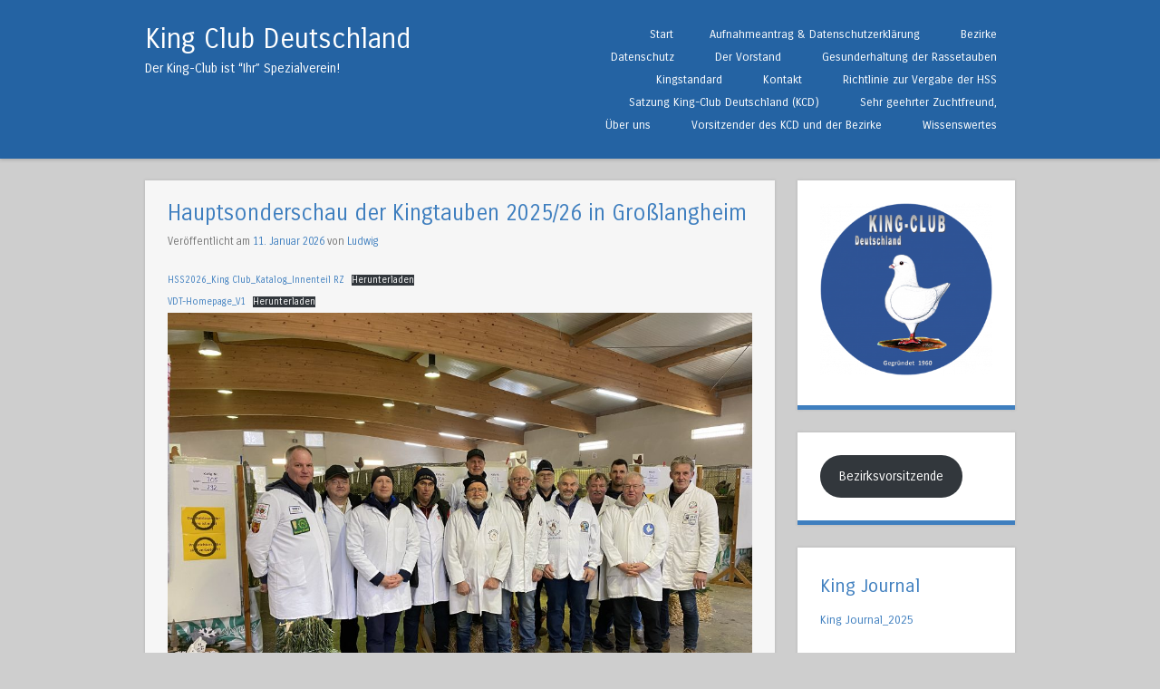

--- FILE ---
content_type: text/html; charset=UTF-8
request_url: http://king-club-deutschland.de/
body_size: 19531
content:
<!DOCTYPE html>
<html lang="de">
<head>
<meta charset="UTF-8" />
<meta name="viewport" content="width=device-width" />
<title>King Club Deutschland | Der King-Club ist “Ihr” Spezialverein!</title>
<link rel="profile" href="http://gmpg.org/xfn/11" />
<link rel="pingback" href="http://king-club-deutschland.de/xmlrpc.php" />
<!--[if lt IE 9]>
<script src="http://king-club-deutschland.de/wp-content/themes/superhero/js/html5.js" type="text/javascript"></script>
<![endif]-->

<meta name='robots' content='max-image-preview:large' />
<link rel='dns-prefetch' href='//fonts.googleapis.com' />
<link rel="alternate" type="application/rss+xml" title="King Club Deutschland &raquo; Feed" href="http://king-club-deutschland.de/feed" />
<link rel="alternate" type="application/rss+xml" title="King Club Deutschland &raquo; Kommentar-Feed" href="http://king-club-deutschland.de/comments/feed" />
<style id='wp-img-auto-sizes-contain-inline-css' type='text/css'>
img:is([sizes=auto i],[sizes^="auto," i]){contain-intrinsic-size:3000px 1500px}
/*# sourceURL=wp-img-auto-sizes-contain-inline-css */
</style>
<style id='wp-emoji-styles-inline-css' type='text/css'>

	img.wp-smiley, img.emoji {
		display: inline !important;
		border: none !important;
		box-shadow: none !important;
		height: 1em !important;
		width: 1em !important;
		margin: 0 0.07em !important;
		vertical-align: -0.1em !important;
		background: none !important;
		padding: 0 !important;
	}
/*# sourceURL=wp-emoji-styles-inline-css */
</style>
<style id='wp-block-library-inline-css' type='text/css'>
:root{--wp-block-synced-color:#7a00df;--wp-block-synced-color--rgb:122,0,223;--wp-bound-block-color:var(--wp-block-synced-color);--wp-editor-canvas-background:#ddd;--wp-admin-theme-color:#007cba;--wp-admin-theme-color--rgb:0,124,186;--wp-admin-theme-color-darker-10:#006ba1;--wp-admin-theme-color-darker-10--rgb:0,107,160.5;--wp-admin-theme-color-darker-20:#005a87;--wp-admin-theme-color-darker-20--rgb:0,90,135;--wp-admin-border-width-focus:2px}@media (min-resolution:192dpi){:root{--wp-admin-border-width-focus:1.5px}}.wp-element-button{cursor:pointer}:root .has-very-light-gray-background-color{background-color:#eee}:root .has-very-dark-gray-background-color{background-color:#313131}:root .has-very-light-gray-color{color:#eee}:root .has-very-dark-gray-color{color:#313131}:root .has-vivid-green-cyan-to-vivid-cyan-blue-gradient-background{background:linear-gradient(135deg,#00d084,#0693e3)}:root .has-purple-crush-gradient-background{background:linear-gradient(135deg,#34e2e4,#4721fb 50%,#ab1dfe)}:root .has-hazy-dawn-gradient-background{background:linear-gradient(135deg,#faaca8,#dad0ec)}:root .has-subdued-olive-gradient-background{background:linear-gradient(135deg,#fafae1,#67a671)}:root .has-atomic-cream-gradient-background{background:linear-gradient(135deg,#fdd79a,#004a59)}:root .has-nightshade-gradient-background{background:linear-gradient(135deg,#330968,#31cdcf)}:root .has-midnight-gradient-background{background:linear-gradient(135deg,#020381,#2874fc)}:root{--wp--preset--font-size--normal:16px;--wp--preset--font-size--huge:42px}.has-regular-font-size{font-size:1em}.has-larger-font-size{font-size:2.625em}.has-normal-font-size{font-size:var(--wp--preset--font-size--normal)}.has-huge-font-size{font-size:var(--wp--preset--font-size--huge)}.has-text-align-center{text-align:center}.has-text-align-left{text-align:left}.has-text-align-right{text-align:right}.has-fit-text{white-space:nowrap!important}#end-resizable-editor-section{display:none}.aligncenter{clear:both}.items-justified-left{justify-content:flex-start}.items-justified-center{justify-content:center}.items-justified-right{justify-content:flex-end}.items-justified-space-between{justify-content:space-between}.screen-reader-text{border:0;clip-path:inset(50%);height:1px;margin:-1px;overflow:hidden;padding:0;position:absolute;width:1px;word-wrap:normal!important}.screen-reader-text:focus{background-color:#ddd;clip-path:none;color:#444;display:block;font-size:1em;height:auto;left:5px;line-height:normal;padding:15px 23px 14px;text-decoration:none;top:5px;width:auto;z-index:100000}html :where(.has-border-color){border-style:solid}html :where([style*=border-top-color]){border-top-style:solid}html :where([style*=border-right-color]){border-right-style:solid}html :where([style*=border-bottom-color]){border-bottom-style:solid}html :where([style*=border-left-color]){border-left-style:solid}html :where([style*=border-width]){border-style:solid}html :where([style*=border-top-width]){border-top-style:solid}html :where([style*=border-right-width]){border-right-style:solid}html :where([style*=border-bottom-width]){border-bottom-style:solid}html :where([style*=border-left-width]){border-left-style:solid}html :where(img[class*=wp-image-]){height:auto;max-width:100%}:where(figure){margin:0 0 1em}html :where(.is-position-sticky){--wp-admin--admin-bar--position-offset:var(--wp-admin--admin-bar--height,0px)}@media screen and (max-width:600px){html :where(.is-position-sticky){--wp-admin--admin-bar--position-offset:0px}}

/*# sourceURL=wp-block-library-inline-css */
</style><style id='wp-block-button-inline-css' type='text/css'>
.wp-block-button__link{align-content:center;box-sizing:border-box;cursor:pointer;display:inline-block;height:100%;text-align:center;word-break:break-word}.wp-block-button__link.aligncenter{text-align:center}.wp-block-button__link.alignright{text-align:right}:where(.wp-block-button__link){border-radius:9999px;box-shadow:none;padding:calc(.667em + 2px) calc(1.333em + 2px);text-decoration:none}.wp-block-button[style*=text-decoration] .wp-block-button__link{text-decoration:inherit}.wp-block-buttons>.wp-block-button.has-custom-width{max-width:none}.wp-block-buttons>.wp-block-button.has-custom-width .wp-block-button__link{width:100%}.wp-block-buttons>.wp-block-button.has-custom-font-size .wp-block-button__link{font-size:inherit}.wp-block-buttons>.wp-block-button.wp-block-button__width-25{width:calc(25% - var(--wp--style--block-gap, .5em)*.75)}.wp-block-buttons>.wp-block-button.wp-block-button__width-50{width:calc(50% - var(--wp--style--block-gap, .5em)*.5)}.wp-block-buttons>.wp-block-button.wp-block-button__width-75{width:calc(75% - var(--wp--style--block-gap, .5em)*.25)}.wp-block-buttons>.wp-block-button.wp-block-button__width-100{flex-basis:100%;width:100%}.wp-block-buttons.is-vertical>.wp-block-button.wp-block-button__width-25{width:25%}.wp-block-buttons.is-vertical>.wp-block-button.wp-block-button__width-50{width:50%}.wp-block-buttons.is-vertical>.wp-block-button.wp-block-button__width-75{width:75%}.wp-block-button.is-style-squared,.wp-block-button__link.wp-block-button.is-style-squared{border-radius:0}.wp-block-button.no-border-radius,.wp-block-button__link.no-border-radius{border-radius:0!important}:root :where(.wp-block-button .wp-block-button__link.is-style-outline),:root :where(.wp-block-button.is-style-outline>.wp-block-button__link){border:2px solid;padding:.667em 1.333em}:root :where(.wp-block-button .wp-block-button__link.is-style-outline:not(.has-text-color)),:root :where(.wp-block-button.is-style-outline>.wp-block-button__link:not(.has-text-color)){color:currentColor}:root :where(.wp-block-button .wp-block-button__link.is-style-outline:not(.has-background)),:root :where(.wp-block-button.is-style-outline>.wp-block-button__link:not(.has-background)){background-color:initial;background-image:none}
/*# sourceURL=http://king-club-deutschland.de/wp-includes/blocks/button/style.min.css */
</style>
<style id='wp-block-file-inline-css' type='text/css'>
.wp-block-file{box-sizing:border-box}.wp-block-file:not(.wp-element-button){font-size:.8em}.wp-block-file.aligncenter{text-align:center}.wp-block-file.alignright{text-align:right}.wp-block-file *+.wp-block-file__button{margin-left:.75em}:where(.wp-block-file){margin-bottom:1.5em}.wp-block-file__embed{margin-bottom:1em}:where(.wp-block-file__button){border-radius:2em;display:inline-block;padding:.5em 1em}:where(.wp-block-file__button):where(a):active,:where(.wp-block-file__button):where(a):focus,:where(.wp-block-file__button):where(a):hover,:where(.wp-block-file__button):where(a):visited{box-shadow:none;color:#fff;opacity:.85;text-decoration:none}
/*# sourceURL=http://king-club-deutschland.de/wp-includes/blocks/file/style.min.css */
</style>
<style id='wp-block-image-inline-css' type='text/css'>
.wp-block-image>a,.wp-block-image>figure>a{display:inline-block}.wp-block-image img{box-sizing:border-box;height:auto;max-width:100%;vertical-align:bottom}@media not (prefers-reduced-motion){.wp-block-image img.hide{visibility:hidden}.wp-block-image img.show{animation:show-content-image .4s}}.wp-block-image[style*=border-radius] img,.wp-block-image[style*=border-radius]>a{border-radius:inherit}.wp-block-image.has-custom-border img{box-sizing:border-box}.wp-block-image.aligncenter{text-align:center}.wp-block-image.alignfull>a,.wp-block-image.alignwide>a{width:100%}.wp-block-image.alignfull img,.wp-block-image.alignwide img{height:auto;width:100%}.wp-block-image .aligncenter,.wp-block-image .alignleft,.wp-block-image .alignright,.wp-block-image.aligncenter,.wp-block-image.alignleft,.wp-block-image.alignright{display:table}.wp-block-image .aligncenter>figcaption,.wp-block-image .alignleft>figcaption,.wp-block-image .alignright>figcaption,.wp-block-image.aligncenter>figcaption,.wp-block-image.alignleft>figcaption,.wp-block-image.alignright>figcaption{caption-side:bottom;display:table-caption}.wp-block-image .alignleft{float:left;margin:.5em 1em .5em 0}.wp-block-image .alignright{float:right;margin:.5em 0 .5em 1em}.wp-block-image .aligncenter{margin-left:auto;margin-right:auto}.wp-block-image :where(figcaption){margin-bottom:1em;margin-top:.5em}.wp-block-image.is-style-circle-mask img{border-radius:9999px}@supports ((-webkit-mask-image:none) or (mask-image:none)) or (-webkit-mask-image:none){.wp-block-image.is-style-circle-mask img{border-radius:0;-webkit-mask-image:url('data:image/svg+xml;utf8,<svg viewBox="0 0 100 100" xmlns="http://www.w3.org/2000/svg"><circle cx="50" cy="50" r="50"/></svg>');mask-image:url('data:image/svg+xml;utf8,<svg viewBox="0 0 100 100" xmlns="http://www.w3.org/2000/svg"><circle cx="50" cy="50" r="50"/></svg>');mask-mode:alpha;-webkit-mask-position:center;mask-position:center;-webkit-mask-repeat:no-repeat;mask-repeat:no-repeat;-webkit-mask-size:contain;mask-size:contain}}:root :where(.wp-block-image.is-style-rounded img,.wp-block-image .is-style-rounded img){border-radius:9999px}.wp-block-image figure{margin:0}.wp-lightbox-container{display:flex;flex-direction:column;position:relative}.wp-lightbox-container img{cursor:zoom-in}.wp-lightbox-container img:hover+button{opacity:1}.wp-lightbox-container button{align-items:center;backdrop-filter:blur(16px) saturate(180%);background-color:#5a5a5a40;border:none;border-radius:4px;cursor:zoom-in;display:flex;height:20px;justify-content:center;opacity:0;padding:0;position:absolute;right:16px;text-align:center;top:16px;width:20px;z-index:100}@media not (prefers-reduced-motion){.wp-lightbox-container button{transition:opacity .2s ease}}.wp-lightbox-container button:focus-visible{outline:3px auto #5a5a5a40;outline:3px auto -webkit-focus-ring-color;outline-offset:3px}.wp-lightbox-container button:hover{cursor:pointer;opacity:1}.wp-lightbox-container button:focus{opacity:1}.wp-lightbox-container button:focus,.wp-lightbox-container button:hover,.wp-lightbox-container button:not(:hover):not(:active):not(.has-background){background-color:#5a5a5a40;border:none}.wp-lightbox-overlay{box-sizing:border-box;cursor:zoom-out;height:100vh;left:0;overflow:hidden;position:fixed;top:0;visibility:hidden;width:100%;z-index:100000}.wp-lightbox-overlay .close-button{align-items:center;cursor:pointer;display:flex;justify-content:center;min-height:40px;min-width:40px;padding:0;position:absolute;right:calc(env(safe-area-inset-right) + 16px);top:calc(env(safe-area-inset-top) + 16px);z-index:5000000}.wp-lightbox-overlay .close-button:focus,.wp-lightbox-overlay .close-button:hover,.wp-lightbox-overlay .close-button:not(:hover):not(:active):not(.has-background){background:none;border:none}.wp-lightbox-overlay .lightbox-image-container{height:var(--wp--lightbox-container-height);left:50%;overflow:hidden;position:absolute;top:50%;transform:translate(-50%,-50%);transform-origin:top left;width:var(--wp--lightbox-container-width);z-index:9999999999}.wp-lightbox-overlay .wp-block-image{align-items:center;box-sizing:border-box;display:flex;height:100%;justify-content:center;margin:0;position:relative;transform-origin:0 0;width:100%;z-index:3000000}.wp-lightbox-overlay .wp-block-image img{height:var(--wp--lightbox-image-height);min-height:var(--wp--lightbox-image-height);min-width:var(--wp--lightbox-image-width);width:var(--wp--lightbox-image-width)}.wp-lightbox-overlay .wp-block-image figcaption{display:none}.wp-lightbox-overlay button{background:none;border:none}.wp-lightbox-overlay .scrim{background-color:#fff;height:100%;opacity:.9;position:absolute;width:100%;z-index:2000000}.wp-lightbox-overlay.active{visibility:visible}@media not (prefers-reduced-motion){.wp-lightbox-overlay.active{animation:turn-on-visibility .25s both}.wp-lightbox-overlay.active img{animation:turn-on-visibility .35s both}.wp-lightbox-overlay.show-closing-animation:not(.active){animation:turn-off-visibility .35s both}.wp-lightbox-overlay.show-closing-animation:not(.active) img{animation:turn-off-visibility .25s both}.wp-lightbox-overlay.zoom.active{animation:none;opacity:1;visibility:visible}.wp-lightbox-overlay.zoom.active .lightbox-image-container{animation:lightbox-zoom-in .4s}.wp-lightbox-overlay.zoom.active .lightbox-image-container img{animation:none}.wp-lightbox-overlay.zoom.active .scrim{animation:turn-on-visibility .4s forwards}.wp-lightbox-overlay.zoom.show-closing-animation:not(.active){animation:none}.wp-lightbox-overlay.zoom.show-closing-animation:not(.active) .lightbox-image-container{animation:lightbox-zoom-out .4s}.wp-lightbox-overlay.zoom.show-closing-animation:not(.active) .lightbox-image-container img{animation:none}.wp-lightbox-overlay.zoom.show-closing-animation:not(.active) .scrim{animation:turn-off-visibility .4s forwards}}@keyframes show-content-image{0%{visibility:hidden}99%{visibility:hidden}to{visibility:visible}}@keyframes turn-on-visibility{0%{opacity:0}to{opacity:1}}@keyframes turn-off-visibility{0%{opacity:1;visibility:visible}99%{opacity:0;visibility:visible}to{opacity:0;visibility:hidden}}@keyframes lightbox-zoom-in{0%{transform:translate(calc((-100vw + var(--wp--lightbox-scrollbar-width))/2 + var(--wp--lightbox-initial-left-position)),calc(-50vh + var(--wp--lightbox-initial-top-position))) scale(var(--wp--lightbox-scale))}to{transform:translate(-50%,-50%) scale(1)}}@keyframes lightbox-zoom-out{0%{transform:translate(-50%,-50%) scale(1);visibility:visible}99%{visibility:visible}to{transform:translate(calc((-100vw + var(--wp--lightbox-scrollbar-width))/2 + var(--wp--lightbox-initial-left-position)),calc(-50vh + var(--wp--lightbox-initial-top-position))) scale(var(--wp--lightbox-scale));visibility:hidden}}
/*# sourceURL=http://king-club-deutschland.de/wp-includes/blocks/image/style.min.css */
</style>
<style id='wp-block-buttons-inline-css' type='text/css'>
.wp-block-buttons{box-sizing:border-box}.wp-block-buttons.is-vertical{flex-direction:column}.wp-block-buttons.is-vertical>.wp-block-button:last-child{margin-bottom:0}.wp-block-buttons>.wp-block-button{display:inline-block;margin:0}.wp-block-buttons.is-content-justification-left{justify-content:flex-start}.wp-block-buttons.is-content-justification-left.is-vertical{align-items:flex-start}.wp-block-buttons.is-content-justification-center{justify-content:center}.wp-block-buttons.is-content-justification-center.is-vertical{align-items:center}.wp-block-buttons.is-content-justification-right{justify-content:flex-end}.wp-block-buttons.is-content-justification-right.is-vertical{align-items:flex-end}.wp-block-buttons.is-content-justification-space-between{justify-content:space-between}.wp-block-buttons.aligncenter{text-align:center}.wp-block-buttons:not(.is-content-justification-space-between,.is-content-justification-right,.is-content-justification-left,.is-content-justification-center) .wp-block-button.aligncenter{margin-left:auto;margin-right:auto;width:100%}.wp-block-buttons[style*=text-decoration] .wp-block-button,.wp-block-buttons[style*=text-decoration] .wp-block-button__link{text-decoration:inherit}.wp-block-buttons.has-custom-font-size .wp-block-button__link{font-size:inherit}.wp-block-buttons .wp-block-button__link{width:100%}.wp-block-button.aligncenter{text-align:center}
/*# sourceURL=http://king-club-deutschland.de/wp-includes/blocks/buttons/style.min.css */
</style>
<style id='wp-block-group-inline-css' type='text/css'>
.wp-block-group{box-sizing:border-box}:where(.wp-block-group.wp-block-group-is-layout-constrained){position:relative}
/*# sourceURL=http://king-club-deutschland.de/wp-includes/blocks/group/style.min.css */
</style>
<style id='wp-block-paragraph-inline-css' type='text/css'>
.is-small-text{font-size:.875em}.is-regular-text{font-size:1em}.is-large-text{font-size:2.25em}.is-larger-text{font-size:3em}.has-drop-cap:not(:focus):first-letter{float:left;font-size:8.4em;font-style:normal;font-weight:100;line-height:.68;margin:.05em .1em 0 0;text-transform:uppercase}body.rtl .has-drop-cap:not(:focus):first-letter{float:none;margin-left:.1em}p.has-drop-cap.has-background{overflow:hidden}:root :where(p.has-background){padding:1.25em 2.375em}:where(p.has-text-color:not(.has-link-color)) a{color:inherit}p.has-text-align-left[style*="writing-mode:vertical-lr"],p.has-text-align-right[style*="writing-mode:vertical-rl"]{rotate:180deg}
/*# sourceURL=http://king-club-deutschland.de/wp-includes/blocks/paragraph/style.min.css */
</style>
<style id='global-styles-inline-css' type='text/css'>
:root{--wp--preset--aspect-ratio--square: 1;--wp--preset--aspect-ratio--4-3: 4/3;--wp--preset--aspect-ratio--3-4: 3/4;--wp--preset--aspect-ratio--3-2: 3/2;--wp--preset--aspect-ratio--2-3: 2/3;--wp--preset--aspect-ratio--16-9: 16/9;--wp--preset--aspect-ratio--9-16: 9/16;--wp--preset--color--black: #000000;--wp--preset--color--cyan-bluish-gray: #abb8c3;--wp--preset--color--white: #ffffff;--wp--preset--color--pale-pink: #f78da7;--wp--preset--color--vivid-red: #cf2e2e;--wp--preset--color--luminous-vivid-orange: #ff6900;--wp--preset--color--luminous-vivid-amber: #fcb900;--wp--preset--color--light-green-cyan: #7bdcb5;--wp--preset--color--vivid-green-cyan: #00d084;--wp--preset--color--pale-cyan-blue: #8ed1fc;--wp--preset--color--vivid-cyan-blue: #0693e3;--wp--preset--color--vivid-purple: #9b51e0;--wp--preset--gradient--vivid-cyan-blue-to-vivid-purple: linear-gradient(135deg,rgb(6,147,227) 0%,rgb(155,81,224) 100%);--wp--preset--gradient--light-green-cyan-to-vivid-green-cyan: linear-gradient(135deg,rgb(122,220,180) 0%,rgb(0,208,130) 100%);--wp--preset--gradient--luminous-vivid-amber-to-luminous-vivid-orange: linear-gradient(135deg,rgb(252,185,0) 0%,rgb(255,105,0) 100%);--wp--preset--gradient--luminous-vivid-orange-to-vivid-red: linear-gradient(135deg,rgb(255,105,0) 0%,rgb(207,46,46) 100%);--wp--preset--gradient--very-light-gray-to-cyan-bluish-gray: linear-gradient(135deg,rgb(238,238,238) 0%,rgb(169,184,195) 100%);--wp--preset--gradient--cool-to-warm-spectrum: linear-gradient(135deg,rgb(74,234,220) 0%,rgb(151,120,209) 20%,rgb(207,42,186) 40%,rgb(238,44,130) 60%,rgb(251,105,98) 80%,rgb(254,248,76) 100%);--wp--preset--gradient--blush-light-purple: linear-gradient(135deg,rgb(255,206,236) 0%,rgb(152,150,240) 100%);--wp--preset--gradient--blush-bordeaux: linear-gradient(135deg,rgb(254,205,165) 0%,rgb(254,45,45) 50%,rgb(107,0,62) 100%);--wp--preset--gradient--luminous-dusk: linear-gradient(135deg,rgb(255,203,112) 0%,rgb(199,81,192) 50%,rgb(65,88,208) 100%);--wp--preset--gradient--pale-ocean: linear-gradient(135deg,rgb(255,245,203) 0%,rgb(182,227,212) 50%,rgb(51,167,181) 100%);--wp--preset--gradient--electric-grass: linear-gradient(135deg,rgb(202,248,128) 0%,rgb(113,206,126) 100%);--wp--preset--gradient--midnight: linear-gradient(135deg,rgb(2,3,129) 0%,rgb(40,116,252) 100%);--wp--preset--font-size--small: 13px;--wp--preset--font-size--medium: 20px;--wp--preset--font-size--large: 36px;--wp--preset--font-size--x-large: 42px;--wp--preset--spacing--20: 0.44rem;--wp--preset--spacing--30: 0.67rem;--wp--preset--spacing--40: 1rem;--wp--preset--spacing--50: 1.5rem;--wp--preset--spacing--60: 2.25rem;--wp--preset--spacing--70: 3.38rem;--wp--preset--spacing--80: 5.06rem;--wp--preset--shadow--natural: 6px 6px 9px rgba(0, 0, 0, 0.2);--wp--preset--shadow--deep: 12px 12px 50px rgba(0, 0, 0, 0.4);--wp--preset--shadow--sharp: 6px 6px 0px rgba(0, 0, 0, 0.2);--wp--preset--shadow--outlined: 6px 6px 0px -3px rgb(255, 255, 255), 6px 6px rgb(0, 0, 0);--wp--preset--shadow--crisp: 6px 6px 0px rgb(0, 0, 0);}:where(.is-layout-flex){gap: 0.5em;}:where(.is-layout-grid){gap: 0.5em;}body .is-layout-flex{display: flex;}.is-layout-flex{flex-wrap: wrap;align-items: center;}.is-layout-flex > :is(*, div){margin: 0;}body .is-layout-grid{display: grid;}.is-layout-grid > :is(*, div){margin: 0;}:where(.wp-block-columns.is-layout-flex){gap: 2em;}:where(.wp-block-columns.is-layout-grid){gap: 2em;}:where(.wp-block-post-template.is-layout-flex){gap: 1.25em;}:where(.wp-block-post-template.is-layout-grid){gap: 1.25em;}.has-black-color{color: var(--wp--preset--color--black) !important;}.has-cyan-bluish-gray-color{color: var(--wp--preset--color--cyan-bluish-gray) !important;}.has-white-color{color: var(--wp--preset--color--white) !important;}.has-pale-pink-color{color: var(--wp--preset--color--pale-pink) !important;}.has-vivid-red-color{color: var(--wp--preset--color--vivid-red) !important;}.has-luminous-vivid-orange-color{color: var(--wp--preset--color--luminous-vivid-orange) !important;}.has-luminous-vivid-amber-color{color: var(--wp--preset--color--luminous-vivid-amber) !important;}.has-light-green-cyan-color{color: var(--wp--preset--color--light-green-cyan) !important;}.has-vivid-green-cyan-color{color: var(--wp--preset--color--vivid-green-cyan) !important;}.has-pale-cyan-blue-color{color: var(--wp--preset--color--pale-cyan-blue) !important;}.has-vivid-cyan-blue-color{color: var(--wp--preset--color--vivid-cyan-blue) !important;}.has-vivid-purple-color{color: var(--wp--preset--color--vivid-purple) !important;}.has-black-background-color{background-color: var(--wp--preset--color--black) !important;}.has-cyan-bluish-gray-background-color{background-color: var(--wp--preset--color--cyan-bluish-gray) !important;}.has-white-background-color{background-color: var(--wp--preset--color--white) !important;}.has-pale-pink-background-color{background-color: var(--wp--preset--color--pale-pink) !important;}.has-vivid-red-background-color{background-color: var(--wp--preset--color--vivid-red) !important;}.has-luminous-vivid-orange-background-color{background-color: var(--wp--preset--color--luminous-vivid-orange) !important;}.has-luminous-vivid-amber-background-color{background-color: var(--wp--preset--color--luminous-vivid-amber) !important;}.has-light-green-cyan-background-color{background-color: var(--wp--preset--color--light-green-cyan) !important;}.has-vivid-green-cyan-background-color{background-color: var(--wp--preset--color--vivid-green-cyan) !important;}.has-pale-cyan-blue-background-color{background-color: var(--wp--preset--color--pale-cyan-blue) !important;}.has-vivid-cyan-blue-background-color{background-color: var(--wp--preset--color--vivid-cyan-blue) !important;}.has-vivid-purple-background-color{background-color: var(--wp--preset--color--vivid-purple) !important;}.has-black-border-color{border-color: var(--wp--preset--color--black) !important;}.has-cyan-bluish-gray-border-color{border-color: var(--wp--preset--color--cyan-bluish-gray) !important;}.has-white-border-color{border-color: var(--wp--preset--color--white) !important;}.has-pale-pink-border-color{border-color: var(--wp--preset--color--pale-pink) !important;}.has-vivid-red-border-color{border-color: var(--wp--preset--color--vivid-red) !important;}.has-luminous-vivid-orange-border-color{border-color: var(--wp--preset--color--luminous-vivid-orange) !important;}.has-luminous-vivid-amber-border-color{border-color: var(--wp--preset--color--luminous-vivid-amber) !important;}.has-light-green-cyan-border-color{border-color: var(--wp--preset--color--light-green-cyan) !important;}.has-vivid-green-cyan-border-color{border-color: var(--wp--preset--color--vivid-green-cyan) !important;}.has-pale-cyan-blue-border-color{border-color: var(--wp--preset--color--pale-cyan-blue) !important;}.has-vivid-cyan-blue-border-color{border-color: var(--wp--preset--color--vivid-cyan-blue) !important;}.has-vivid-purple-border-color{border-color: var(--wp--preset--color--vivid-purple) !important;}.has-vivid-cyan-blue-to-vivid-purple-gradient-background{background: var(--wp--preset--gradient--vivid-cyan-blue-to-vivid-purple) !important;}.has-light-green-cyan-to-vivid-green-cyan-gradient-background{background: var(--wp--preset--gradient--light-green-cyan-to-vivid-green-cyan) !important;}.has-luminous-vivid-amber-to-luminous-vivid-orange-gradient-background{background: var(--wp--preset--gradient--luminous-vivid-amber-to-luminous-vivid-orange) !important;}.has-luminous-vivid-orange-to-vivid-red-gradient-background{background: var(--wp--preset--gradient--luminous-vivid-orange-to-vivid-red) !important;}.has-very-light-gray-to-cyan-bluish-gray-gradient-background{background: var(--wp--preset--gradient--very-light-gray-to-cyan-bluish-gray) !important;}.has-cool-to-warm-spectrum-gradient-background{background: var(--wp--preset--gradient--cool-to-warm-spectrum) !important;}.has-blush-light-purple-gradient-background{background: var(--wp--preset--gradient--blush-light-purple) !important;}.has-blush-bordeaux-gradient-background{background: var(--wp--preset--gradient--blush-bordeaux) !important;}.has-luminous-dusk-gradient-background{background: var(--wp--preset--gradient--luminous-dusk) !important;}.has-pale-ocean-gradient-background{background: var(--wp--preset--gradient--pale-ocean) !important;}.has-electric-grass-gradient-background{background: var(--wp--preset--gradient--electric-grass) !important;}.has-midnight-gradient-background{background: var(--wp--preset--gradient--midnight) !important;}.has-small-font-size{font-size: var(--wp--preset--font-size--small) !important;}.has-medium-font-size{font-size: var(--wp--preset--font-size--medium) !important;}.has-large-font-size{font-size: var(--wp--preset--font-size--large) !important;}.has-x-large-font-size{font-size: var(--wp--preset--font-size--x-large) !important;}
/*# sourceURL=global-styles-inline-css */
</style>

<style id='classic-theme-styles-inline-css' type='text/css'>
/*! This file is auto-generated */
.wp-block-button__link{color:#fff;background-color:#32373c;border-radius:9999px;box-shadow:none;text-decoration:none;padding:calc(.667em + 2px) calc(1.333em + 2px);font-size:1.125em}.wp-block-file__button{background:#32373c;color:#fff;text-decoration:none}
/*# sourceURL=/wp-includes/css/classic-themes.min.css */
</style>
<link rel='stylesheet' id='columns-css' href='http://king-club-deutschland.de/wp-content/plugins/columns/columns.css?ver=6.9' type='text/css' media='all' />
<link rel='stylesheet' id='style-css' href='http://king-club-deutschland.de/wp-content/themes/superhero/style.css?ver=6.9' type='text/css' media='all' />
<link rel='stylesheet' id='superhero-carrois-gothic-css' href='http://fonts.googleapis.com/css?family=Carrois+Gothic&#038;ver=6.9' type='text/css' media='all' />
<script type="text/javascript" src="http://king-club-deutschland.de/wp-includes/js/jquery/jquery.min.js?ver=3.7.1" id="jquery-core-js"></script>
<script type="text/javascript" src="http://king-club-deutschland.de/wp-includes/js/jquery/jquery-migrate.min.js?ver=3.4.1" id="jquery-migrate-js"></script>
<script type="text/javascript" src="http://king-club-deutschland.de/wp-content/themes/superhero/js/superhero.js?ver=6.9" id="superhero-script-js"></script>
<link rel="https://api.w.org/" href="http://king-club-deutschland.de/wp-json/" /><link rel="EditURI" type="application/rsd+xml" title="RSD" href="http://king-club-deutschland.de/xmlrpc.php?rsd" />
<meta name="generator" content="WordPress 6.9" />
	<style type="text/css">
			.site-title a {
			color: #ffffff;
		}
		</style>
	<style type="text/css" id="custom-background-css">
body.custom-background { background-color: #cecece; }
</style>
	</head>

<body class="home blog custom-background wp-theme-superhero group-blog">
<div id="page" class="hfeed site">
		<div id="masthead-wrap">
	<header id="masthead" class="site-header" role="banner">
		<hgroup>
									<h1 class="site-title"><a href="http://king-club-deutschland.de/" title="King Club Deutschland" rel="home">King Club Deutschland</a></h1>
			<h2 class="site-description">Der King-Club ist “Ihr” Spezialverein!</h2>
		</hgroup>

		<nav role="navigation" class="site-navigation main-navigation">
			<h1 class="assistive-text">Menü</h1>
			<div class="assistive-text skip-link"><a href="#content" title="Springe zum Inhalt">Springe zum Inhalt</a></div>

			<div class="menu"><ul>
<li class="current_page_item"><a href="http://king-club-deutschland.de/">Start</a></li><li class="page_item page-item-5854"><a href="http://king-club-deutschland.de/aufnahmeantrag-datenschutzerklaerung">Aufnahmeantrag &#038; Datenschutzerklärung</a></li>
<li class="page_item page-item-74 page_item_has_children"><a href="http://king-club-deutschland.de/bezirke">Bezirke</a>
<ul class='children'>
	<li class="page_item page-item-76"><a href="http://king-club-deutschland.de/bezirke/bezirk-1">1. Bayern Süd</a></li>
	<li class="page_item page-item-78"><a href="http://king-club-deutschland.de/bezirke/bezirk-2">2. Baden-Württemberg</a></li>
	<li class="page_item page-item-171"><a href="http://king-club-deutschland.de/bezirke/3-hessen-rheinland-pfalz-saarland">3. Hessen, Rheinland-Pfalz, Saarland</a></li>
	<li class="page_item page-item-173"><a href="http://king-club-deutschland.de/bezirke/4-niedersachsen-schleswig-holstein-hamburg-bremen">4. Niedersachsen, Schleswig-Holstein, Hamburg, Bremen</a></li>
	<li class="page_item page-item-175"><a href="http://king-club-deutschland.de/bezirke/5-nordrhein-westfahlen">5. Nordrhein-Westfahlen</a></li>
	<li class="page_item page-item-177"><a href="http://king-club-deutschland.de/bezirke/6-nordbayern">6. Nordbayern</a></li>
	<li class="page_item page-item-179"><a href="http://king-club-deutschland.de/bezirke/7-mecklenburg-vorpommern-berlin-brandenburg-sachsen-anhalt">7. Mecklenburg-Vorpommern, Berlin, Brandenburg, Sachsen-Anhalt</a></li>
	<li class="page_item page-item-181"><a href="http://king-club-deutschland.de/bezirke/8-sachsen">8. Sachsen</a></li>
	<li class="page_item page-item-183"><a href="http://king-club-deutschland.de/bezirke/9-thueringen">9. Thüringen</a></li>
</ul>
</li>
<li class="page_item page-item-1469"><a href="http://king-club-deutschland.de/datenschutz">Datenschutz</a></li>
<li class="page_item page-item-85 page_item_has_children"><a href="http://king-club-deutschland.de/der-vorstand">Der Vorstand</a>
<ul class='children'>
	<li class="page_item page-item-162"><a href="http://king-club-deutschland.de/der-vorstand/ehrenmitglieder">Ehrenmitglieder</a></li>
	<li class="page_item page-item-164"><a href="http://king-club-deutschland.de/der-vorstand/geschichte">Geschichte</a></li>
</ul>
</li>
<li class="page_item page-item-3334"><a href="http://king-club-deutschland.de/gesundheit-der-rassetauben">Gesunderhaltung der Rassetauben</a></li>
<li class="page_item page-item-87 page_item_has_children"><a href="http://king-club-deutschland.de/kingstandard">Kingstandard</a>
<ul class='children'>
	<li class="page_item page-item-561 page_item_has_children"><a href="http://king-club-deutschland.de/kingstandard/1-einfarbige-farbenschlaege">1. Einfarbige</a>
	<ul class='children'>
		<li class="page_item page-item-208"><a href="http://king-club-deutschland.de/kingstandard/1-einfarbige-farbenschlaege/braun">braun</a></li>
		<li class="page_item page-item-6930"><a href="http://king-club-deutschland.de/kingstandard/1-einfarbige-farbenschlaege/dominant-gelb">Dominant-Gelb</a></li>
		<li class="page_item page-item-6928"><a href="http://king-club-deutschland.de/kingstandard/1-einfarbige-farbenschlaege/dominant-rot">Dominant-Rot</a></li>
		<li class="page_item page-item-224"><a href="http://king-club-deutschland.de/kingstandard/1-einfarbige-farbenschlaege/dunfarbig">Dun</a></li>
		<li class="page_item page-item-509"><a href="http://king-club-deutschland.de/kingstandard/1-einfarbige-farbenschlaege/khaki">khaki</a></li>
		<li class="page_item page-item-222"><a href="http://king-club-deutschland.de/kingstandard/1-einfarbige-farbenschlaege/gelb">Rezessiv-Gelb</a></li>
		<li class="page_item page-item-220"><a href="http://king-club-deutschland.de/kingstandard/1-einfarbige-farbenschlaege/rot">Rezessiv-Rot</a></li>
		<li class="page_item page-item-91"><a href="http://king-club-deutschland.de/kingstandard/1-einfarbige-farbenschlaege/schwarz">Schwarz</a></li>
		<li class="page_item page-item-93"><a href="http://king-club-deutschland.de/kingstandard/1-einfarbige-farbenschlaege/weiss">Weiß</a></li>
	</ul>
</li>
	<li class="page_item page-item-218 page_item_has_children"><a href="http://king-club-deutschland.de/kingstandard/blauschimmel">10. Schimmel</a>
	<ul class='children'>
		<li class="page_item page-item-6936"><a href="http://king-club-deutschland.de/kingstandard/blauschimmel/blau-mit-binden">Blau mit Binden</a></li>
		<li class="page_item page-item-6938"><a href="http://king-club-deutschland.de/kingstandard/blauschimmel/blaufahl-mit-dunklen-binden">Blaufahl mit dunklen Binden</a></li>
	</ul>
</li>
	<li class="page_item page-item-611 page_item_has_children"><a href="http://king-club-deutschland.de/kingstandard/blaureihe">2. Blaureihe</a>
	<ul class='children'>
		<li class="page_item page-item-250"><a href="http://king-club-deutschland.de/kingstandard/blaureihe/blau-dunkelgehaemmert">blau dunkelgehämmert</a></li>
		<li class="page_item page-item-212"><a href="http://king-club-deutschland.de/kingstandard/blaureihe/blau-mit-schwarzen-binden">blau mit schwarzen Binden</a></li>
		<li class="page_item page-item-214"><a href="http://king-club-deutschland.de/kingstandard/blaureihe/blau-ohne-binden">blau ohne Binden</a></li>
		<li class="page_item page-item-471"><a href="http://king-club-deutschland.de/kingstandard/blaureihe/blaudunkel">blaudunkel</a></li>
		<li class="page_item page-item-216"><a href="http://king-club-deutschland.de/kingstandard/blaureihe/blaugehaemmert">blaugehämmert</a></li>
	</ul>
</li>
	<li class="page_item page-item-613 page_item_has_children"><a href="http://king-club-deutschland.de/kingstandard/3-rotfahlreihe">3. Rotfahlreihe</a>
	<ul class='children'>
		<li class="page_item page-item-230"><a href="http://king-club-deutschland.de/kingstandard/3-rotfahlreihe/rotfahl">rotfahl</a></li>
		<li class="page_item page-item-521"><a href="http://king-club-deutschland.de/kingstandard/3-rotfahlreihe/rotfahl-dunkelgehaemmert">rotfahl dunkelgehämmert</a></li>
		<li class="page_item page-item-228"><a href="http://king-club-deutschland.de/kingstandard/3-rotfahlreihe/rotfahlgehaemmert">rotfahl gehämmert</a></li>
	</ul>
</li>
	<li class="page_item page-item-618 page_item_has_children"><a href="http://king-club-deutschland.de/kingstandard/4-gelbfahlreihe">4. Gelbfahlreihe</a>
	<ul class='children'>
		<li class="page_item page-item-260"><a href="http://king-club-deutschland.de/kingstandard/4-gelbfahlreihe/gelbfahl">gelbfahl</a></li>
		<li class="page_item page-item-499"><a href="http://king-club-deutschland.de/kingstandard/4-gelbfahlreihe/gelbfahl-dunkelgehaemmert">gelbfahl dunkelgehämmert</a></li>
		<li class="page_item page-item-262"><a href="http://king-club-deutschland.de/kingstandard/4-gelbfahlreihe/gelbfahl-gehaemmert">gelbfahl gehämmert</a></li>
	</ul>
</li>
	<li class="page_item page-item-620 page_item_has_children"><a href="http://king-club-deutschland.de/kingstandard/5-braunfahlreihe">5. Braunfahlreihe</a>
	<ul class='children'>
		<li class="page_item page-item-210"><a href="http://king-club-deutschland.de/kingstandard/5-braunfahlreihe/braunfahl">braunfahl</a></li>
		<li class="page_item page-item-488"><a href="http://king-club-deutschland.de/kingstandard/5-braunfahlreihe/braunfahl-dunkelgehaemmert">braunfahl dunkelgehämmert</a></li>
		<li class="page_item page-item-248"><a href="http://king-club-deutschland.de/kingstandard/5-braunfahlreihe/braunfahlgehaemmert">braunfahlgehämmert</a></li>
	</ul>
</li>
	<li class="page_item page-item-622 page_item_has_children"><a href="http://king-club-deutschland.de/kingstandard/6-blaufahlreihe">6. Blaufahlreihe</a>
	<ul class='children'>
		<li class="page_item page-item-475"><a href="http://king-club-deutschland.de/kingstandard/6-blaufahlreihe/blaufahl-dunkel-gehaemmert">blaufahl dunkel gehämmert</a></li>
		<li class="page_item page-item-477"><a href="http://king-club-deutschland.de/kingstandard/6-blaufahlreihe/blaufahl-gehaemmert">blaufahl gehämmert</a></li>
		<li class="page_item page-item-473"><a href="http://king-club-deutschland.de/kingstandard/6-blaufahlreihe/blaufahl">blaufahl mit Binden</a></li>
		<li class="page_item page-item-479"><a href="http://king-club-deutschland.de/kingstandard/6-blaufahlreihe/blaufahl-ohne-binden">blaufahl ohne Binden</a></li>
		<li class="page_item page-item-481"><a href="http://king-club-deutschland.de/kingstandard/6-blaufahlreihe/blaufahl-schimmel">blaufahl schimmel</a></li>
	</ul>
</li>
	<li class="page_item page-item-624 page_item_has_children"><a href="http://king-club-deutschland.de/kingstandard/7-schecken">7. Schecken</a>
	<ul class='children'>
		<li class="page_item page-item-240"><a href="http://king-club-deutschland.de/kingstandard/7-schecken/blauschecke">blauschecken</a></li>
		<li class="page_item page-item-6908"><a href="http://king-club-deutschland.de/kingstandard/7-schecken/braun-gescheckt">Braun-Gescheckt</a></li>
		<li class="page_item page-item-6920"><a href="http://king-club-deutschland.de/kingstandard/7-schecken/dun-gescheckt">Dun-Gescheckt</a></li>
		<li class="page_item page-item-6922"><a href="http://king-club-deutschland.de/kingstandard/7-schecken/khaki-gescheckt">Khaki-Gescheckt</a></li>
		<li class="page_item page-item-246"><a href="http://king-club-deutschland.de/kingstandard/7-schecken/gelbschecke">Rezessiv-Gelbgescheckt</a></li>
		<li class="page_item page-item-244"><a href="http://king-club-deutschland.de/kingstandard/7-schecken/rotschecke">Rezessiv-Rotgescheckt</a></li>
		<li class="page_item page-item-242"><a href="http://king-club-deutschland.de/kingstandard/7-schecken/schwarzschecke">schwarzschecken</a></li>
	</ul>
</li>
	<li class="page_item page-item-626 page_item_has_children"><a href="http://king-club-deutschland.de/kingstandard/8-tiger">8. Tiger</a>
	<ul class='children'>
		<li class="page_item page-item-232"><a href="http://king-club-deutschland.de/kingstandard/8-tiger/blautiger">blautiger</a></li>
		<li class="page_item page-item-6910"><a href="http://king-club-deutschland.de/kingstandard/8-tiger/braun-getigert">Braun-Getigert</a></li>
		<li class="page_item page-item-6915"><a href="http://king-club-deutschland.de/kingstandard/8-tiger/dun-gescheckt">Dun-Getigert</a></li>
		<li class="page_item page-item-6917"><a href="http://king-club-deutschland.de/kingstandard/8-tiger/khaki-getigert">Khaki-Getigert</a></li>
		<li class="page_item page-item-238"><a href="http://king-club-deutschland.de/kingstandard/8-tiger/gelbtiger">Rezessiv-Gelbgetigert</a></li>
		<li class="page_item page-item-236"><a href="http://king-club-deutschland.de/kingstandard/8-tiger/rottiger">Rezessiv-Rotgetigert</a></li>
		<li class="page_item page-item-234"><a href="http://king-club-deutschland.de/kingstandard/8-tiger/schwarztiger">schwarztiger</a></li>
	</ul>
</li>
	<li class="page_item page-item-628 page_item_has_children"><a href="http://king-club-deutschland.de/kingstandard/9-khakifahlreihe">9. Khakifahlreihe</a>
	<ul class='children'>
		<li class="page_item page-item-511"><a href="http://king-club-deutschland.de/kingstandard/9-khakifahlreihe/khakifahl-dunkelgehaemmert">khakifahl dunkelgehämmert</a></li>
		<li class="page_item page-item-515"><a href="http://king-club-deutschland.de/kingstandard/9-khakifahlreihe/khakifahl-gehaemmert">khakifahl gehämmert</a></li>
		<li class="page_item page-item-513"><a href="http://king-club-deutschland.de/kingstandard/9-khakifahlreihe/khakifahl-mit-binden">khakifahl mit Binden</a></li>
	</ul>
</li>
	<li class="page_item page-item-630 page_item_has_children"><a href="http://king-club-deutschland.de/kingstandard/10-indigreihe">9.1. Indigoreihe</a>
	<ul class='children'>
		<li class="page_item page-item-256"><a href="http://king-club-deutschland.de/kingstandard/10-indigreihe/indigo-dunkelgehaemmert">indigo dunkelgehämmert</a></li>
		<li class="page_item page-item-254"><a href="http://king-club-deutschland.de/kingstandard/10-indigreihe/indigo-gehaemmert">indigo gehämmert</a></li>
		<li class="page_item page-item-252"><a href="http://king-club-deutschland.de/kingstandard/10-indigreihe/indigo-mit-binden">indigo mit Binden</a></li>
		<li class="page_item page-item-504"><a href="http://king-club-deutschland.de/kingstandard/10-indigreihe/indigo-ohne-binden">indigo ohne Binden</a></li>
	</ul>
</li>
	<li class="page_item page-item-6961"><a href="http://king-club-deutschland.de/kingstandard/agate-gelb">Agate Gelb</a></li>
	<li class="page_item page-item-6959"><a href="http://king-club-deutschland.de/kingstandard/agate-rot">Agate Rot</a></li>
	<li class="page_item page-item-226"><a href="http://king-club-deutschland.de/kingstandard/andalusierfarbig">andalusierfarbig</a></li>
	<li class="page_item page-item-6963"><a href="http://king-club-deutschland.de/kingstandard/de-roy">De Roy</a></li>
	<li class="page_item page-item-89"><a href="http://king-club-deutschland.de/kingstandard/dominant-rot">Golddun</a></li>
	<li class="page_item page-item-258"><a href="http://king-club-deutschland.de/kingstandard/dominant-gelb">Kite</a></li>
	<li class="page_item page-item-264"><a href="http://king-club-deutschland.de/kingstandard/vielfarbig">vielfarbig</a></li>
</ul>
</li>
<li class="page_item page-item-12"><a href="http://king-club-deutschland.de/kontakt">Kontakt</a></li>
<li class="page_item page-item-3309"><a href="http://king-club-deutschland.de/richtlinien-zur-vergabe-der-hss">Richtlinie zur Vergabe der HSS</a></li>
<li class="page_item page-item-3316"><a href="http://king-club-deutschland.de/satzung-des-kcd">Satzung King-Club Deutschland (KCD)</a></li>
<li class="page_item page-item-10"><a href="http://king-club-deutschland.de/startseite">Sehr geehrter Zuchtfreund,</a></li>
<li class="page_item page-item-11"><a href="http://king-club-deutschland.de/ueber-mich">Über uns</a></li>
<li class="page_item page-item-5240"><a href="http://king-club-deutschland.de/bezirksvorsitzende">Vorsitzender des KCD und der Bezirke</a></li>
<li class="page_item page-item-3467"><a href="http://king-club-deutschland.de/aktuelles">Wissenswertes</a></li>
</ul></div>
		</nav><!-- .site-navigation .main-navigation -->

		<div class="clearfix"></div>
	</header><!-- #masthead .site-header -->
	</div><!-- #masthead-wrap -->

				
	<div id="main" class="site-main">

<div id="primary" class="content-area">
	<div id="content" class="site-content" role="main">

	
				
			
<article id="post-7063" class="post-7063 post type-post status-publish format-standard sticky hentry category-kcd">
	
	<header class="entry-header">
		<h1 class="entry-title"><a href="http://king-club-deutschland.de/hauptsonderschau-der-kingtauben-2025-26-in-grosslangheim" rel="bookmark">Hauptsonderschau der Kingtauben 2025/26 in Großlangheim</a></h1>

				<div class="entry-meta">
			Veröffentlicht am <a href="http://king-club-deutschland.de/hauptsonderschau-der-kingtauben-2025-26-in-grosslangheim" title="16:55" rel="bookmark"><time class="entry-date" datetime="2026-01-11T16:55:12+00:00">11. Januar 2026</time></a><span class="byline"> von <span class="author vcard"><a class="url fn n" href="http://king-club-deutschland.de/author/ludwig" title="Zeige alle Artikel von Ludwig" rel="author">Ludwig</a></span></span>		</div><!-- .entry-meta -->
			</header><!-- .entry-header -->

		<div class="entry-content">
		
<div data-wp-interactive="core/file" class="wp-block-file"><object data-wp-bind--hidden="!state.hasPdfPreview" hidden class="wp-block-file__embed" data="http://king-club-deutschland.de/wp-content/uploads/2026/01/HSS2026_King-Club_Katalog_Innenteil-RZ.pdf" type="application/pdf" style="width:100%;height:600px" aria-label="Einbettung von HSS2026_King Club_Katalog_Innenteil RZ."></object><a id="wp-block-file--media-4a9f300d-7c1f-4c1f-b990-86282f97aaf0" href="http://king-club-deutschland.de/wp-content/uploads/2026/01/HSS2026_King-Club_Katalog_Innenteil-RZ.pdf">HSS2026_King Club_Katalog_Innenteil RZ</a><a href="http://king-club-deutschland.de/wp-content/uploads/2026/01/HSS2026_King-Club_Katalog_Innenteil-RZ.pdf" class="wp-block-file__button wp-element-button" download aria-describedby="wp-block-file--media-4a9f300d-7c1f-4c1f-b990-86282f97aaf0">Herunterladen</a></div>



<div data-wp-interactive="core/file" class="wp-block-file"><object data-wp-bind--hidden="!state.hasPdfPreview" hidden class="wp-block-file__embed" data="http://king-club-deutschland.de/wp-content/uploads/2026/01/VDT-Homepage_V1.pdf" type="application/pdf" style="width:100%;height:600px" aria-label="Einbettung von VDT-Homepage_V1."></object><a id="wp-block-file--media-bc10d8f1-b99b-4690-ab81-9df245bb483b" href="http://king-club-deutschland.de/wp-content/uploads/2026/01/VDT-Homepage_V1.pdf">VDT-Homepage_V1</a><a href="http://king-club-deutschland.de/wp-content/uploads/2026/01/VDT-Homepage_V1.pdf" class="wp-block-file__button wp-element-button" download aria-describedby="wp-block-file--media-bc10d8f1-b99b-4690-ab81-9df245bb483b">Herunterladen</a></div>



<figure class="wp-block-image size-large"><img fetchpriority="high" decoding="async" width="1024" height="768" src="http://king-club-deutschland.de/wp-content/uploads/2026/01/IMG_1839-1-1024x768.jpeg" alt="" class="wp-image-7066" srcset="http://king-club-deutschland.de/wp-content/uploads/2026/01/IMG_1839-1-1024x768.jpeg 1024w, http://king-club-deutschland.de/wp-content/uploads/2026/01/IMG_1839-1-300x225.jpeg 300w, http://king-club-deutschland.de/wp-content/uploads/2026/01/IMG_1839-1-768x576.jpeg 768w, http://king-club-deutschland.de/wp-content/uploads/2026/01/IMG_1839-1-1536x1152.jpeg 1536w, http://king-club-deutschland.de/wp-content/uploads/2026/01/IMG_1839-1-695x521.jpeg 695w, http://king-club-deutschland.de/wp-content/uploads/2026/01/IMG_1839-1-200x150.jpeg 200w, http://king-club-deutschland.de/wp-content/uploads/2026/01/IMG_1839-1.jpeg 2048w" sizes="(max-width: 1024px) 100vw, 1024px" /></figure>



<p class="has-text-align-center"></p>



<figure class="wp-block-image size-large"><img decoding="async" width="1024" height="768" src="http://king-club-deutschland.de/wp-content/uploads/2026/01/IMG_1866-1024x768.jpeg" alt="" class="wp-image-7070" srcset="http://king-club-deutschland.de/wp-content/uploads/2026/01/IMG_1866-1024x768.jpeg 1024w, http://king-club-deutschland.de/wp-content/uploads/2026/01/IMG_1866-300x225.jpeg 300w, http://king-club-deutschland.de/wp-content/uploads/2026/01/IMG_1866-768x576.jpeg 768w, http://king-club-deutschland.de/wp-content/uploads/2026/01/IMG_1866-1536x1152.jpeg 1536w, http://king-club-deutschland.de/wp-content/uploads/2026/01/IMG_1866-695x521.jpeg 695w, http://king-club-deutschland.de/wp-content/uploads/2026/01/IMG_1866-200x150.jpeg 200w, http://king-club-deutschland.de/wp-content/uploads/2026/01/IMG_1866.jpeg 2048w" sizes="(max-width: 1024px) 100vw, 1024px" /></figure>



<p class="has-text-align-center"></p>



<div data-wp-interactive="core/file" class="wp-block-file"><object data-wp-bind--hidden="!state.hasPdfPreview" hidden class="wp-block-file__embed" data="http://king-club-deutschland.de/wp-content/uploads/2026/01/Farbrangliste.pdf" type="application/pdf" style="width:100%;height:600px" aria-label="Einbettung von Farbrangliste."></object><a id="wp-block-file--media-ac269e6e-17d4-447c-b7fb-9ebc409d91a7" href="http://king-club-deutschland.de/wp-content/uploads/2026/01/Farbrangliste.pdf">Farbrangliste</a><a href="http://king-club-deutschland.de/wp-content/uploads/2026/01/Farbrangliste.pdf" class="wp-block-file__button wp-element-button" download aria-describedby="wp-block-file--media-ac269e6e-17d4-447c-b7fb-9ebc409d91a7">Herunterladen</a></div>
			</div><!-- .entry-content -->
	
	<footer class="entry-meta">
								<span class="cat-links">
				Veröffentlicht in <a href="http://king-club-deutschland.de/category/kcd" rel="category tag">KCD</a>			</span>
			
					
		
			</footer><!-- .entry-meta -->
</article><!-- #post-## -->

		
			
<article id="post-7037" class="post-7037 post type-post status-publish format-standard hentry category-kcd">
	
	<header class="entry-header">
		<h1 class="entry-title"><a href="http://king-club-deutschland.de/ehrung-zum-vdt-ehrenmeister" rel="bookmark">Ehrung zum VDT-Ehrenmeister</a></h1>

				<div class="entry-meta">
			Veröffentlicht am <a href="http://king-club-deutschland.de/ehrung-zum-vdt-ehrenmeister" title="11:41" rel="bookmark"><time class="entry-date" datetime="2025-12-09T11:41:20+00:00">9. Dezember 2025</time></a><span class="byline"> von <span class="author vcard"><a class="url fn n" href="http://king-club-deutschland.de/author/ludwig" title="Zeige alle Artikel von Ludwig" rel="author">Ludwig</a></span></span>		</div><!-- .entry-meta -->
			</header><!-- .entry-header -->

		<div class="entry-content">
		
<div data-wp-interactive="core/file" class="wp-block-file"><object data-wp-bind--hidden="!state.hasPdfPreview" hidden class="wp-block-file__embed" data="http://king-club-deutschland.de/wp-content/uploads/2025/12/Deutsche-Meister-2025-Kopie.pdf" type="application/pdf" style="width:100%;height:600px" aria-label="Einbettung von Deutsche Meister 2025 - Kopie."></object><a id="wp-block-file--media-04bf867b-c756-41e4-a8a6-71a98d68c7ec" href="http://king-club-deutschland.de/wp-content/uploads/2025/12/Deutsche-Meister-2025-Kopie.pdf">Deutsche Meister 2025 &#8211; Kopie</a><a href="http://king-club-deutschland.de/wp-content/uploads/2025/12/Deutsche-Meister-2025-Kopie.pdf" class="wp-block-file__button wp-element-button" download aria-describedby="wp-block-file--media-04bf867b-c756-41e4-a8a6-71a98d68c7ec">Herunterladen</a></div>



<p></p>
			</div><!-- .entry-content -->
	
	<footer class="entry-meta">
								<span class="cat-links">
				Veröffentlicht in <a href="http://king-club-deutschland.de/category/kcd" rel="category tag">KCD</a>			</span>
			
					
		
			</footer><!-- .entry-meta -->
</article><!-- #post-## -->

		
			
<article id="post-7030" class="post-7030 post type-post status-publish format-standard hentry category-kcd">
	
	<header class="entry-header">
		<h1 class="entry-title"><a href="http://king-club-deutschland.de/deutsche-meister-auf-der-vdt-schau-2025-in-leipzig" rel="bookmark">Deutsche Meister auf der VDT-Schau 2025 in Leipzig</a></h1>

				<div class="entry-meta">
			Veröffentlicht am <a href="http://king-club-deutschland.de/deutsche-meister-auf-der-vdt-schau-2025-in-leipzig" title="8:19" rel="bookmark"><time class="entry-date" datetime="2025-12-09T08:19:18+00:00">9. Dezember 2025</time></a><span class="byline"> von <span class="author vcard"><a class="url fn n" href="http://king-club-deutschland.de/author/ludwig" title="Zeige alle Artikel von Ludwig" rel="author">Ludwig</a></span></span>		</div><!-- .entry-meta -->
			</header><!-- .entry-header -->

		<div class="entry-content">
		
<figure class="wp-block-image size-large"><img decoding="async" width="1024" height="669" src="http://king-club-deutschland.de/wp-content/uploads/2025/12/IMG_1821-1024x669.jpeg" alt="" class="wp-image-7033" srcset="http://king-club-deutschland.de/wp-content/uploads/2025/12/IMG_1821-1024x669.jpeg 1024w, http://king-club-deutschland.de/wp-content/uploads/2025/12/IMG_1821-300x196.jpeg 300w, http://king-club-deutschland.de/wp-content/uploads/2025/12/IMG_1821-768x502.jpeg 768w, http://king-club-deutschland.de/wp-content/uploads/2025/12/IMG_1821-1536x1004.jpeg 1536w, http://king-club-deutschland.de/wp-content/uploads/2025/12/IMG_1821-695x454.jpeg 695w, http://king-club-deutschland.de/wp-content/uploads/2025/12/IMG_1821-230x150.jpeg 230w, http://king-club-deutschland.de/wp-content/uploads/2025/12/IMG_1821.jpeg 2048w" sizes="(max-width: 1024px) 100vw, 1024px" /></figure>



<div data-wp-interactive="core/file" class="wp-block-file"><object data-wp-bind--hidden="!state.hasPdfPreview" hidden class="wp-block-file__embed" data="http://king-club-deutschland.de/wp-content/uploads/2025/12/Deutsche-Meister-2025.pdf" type="application/pdf" style="width:100%;height:600px" aria-label="Einbettung von Deutsche Meister 2025."></object><a id="wp-block-file--media-3f873940-6073-4c56-ac8e-7e42a7ea1563" href="http://king-club-deutschland.de/wp-content/uploads/2025/12/Deutsche-Meister-2025.pdf">Deutsche Meister 2025</a><a href="http://king-club-deutschland.de/wp-content/uploads/2025/12/Deutsche-Meister-2025.pdf" class="wp-block-file__button wp-element-button" download aria-describedby="wp-block-file--media-3f873940-6073-4c56-ac8e-7e42a7ea1563">Herunterladen</a></div>



 <a href="http://king-club-deutschland.de/deutsche-meister-auf-der-vdt-schau-2025-in-leipzig#more-7030" class="more-link">Weiterlesen <span class="meta-nav">&rarr;</span></a>			</div><!-- .entry-content -->
	
	<footer class="entry-meta">
								<span class="cat-links">
				Veröffentlicht in <a href="http://king-club-deutschland.de/category/kcd" rel="category tag">KCD</a>			</span>
			
					
		
			</footer><!-- .entry-meta -->
</article><!-- #post-## -->

		
			
<article id="post-6996" class="post-6996 post type-post status-publish format-standard hentry category-bezirk-2">
	
	<header class="entry-header">
		<h1 class="entry-title"><a href="http://king-club-deutschland.de/bss-des-bezirk-2-in-oehringen" rel="bookmark">BSS des Bezirk 2 in Öhringen</a></h1>

				<div class="entry-meta">
			Veröffentlicht am <a href="http://king-club-deutschland.de/bss-des-bezirk-2-in-oehringen" title="20:06" rel="bookmark"><time class="entry-date" datetime="2025-11-24T20:06:14+00:00">24. November 2025</time></a><span class="byline"> von <span class="author vcard"><a class="url fn n" href="http://king-club-deutschland.de/author/markus-spaeth" title="Zeige alle Artikel von Markus Späth" rel="author">Markus Späth</a></span></span>		</div><!-- .entry-meta -->
			</header><!-- .entry-header -->

		<div class="entry-content">
		
<figure class="wp-block-image size-large"><img loading="lazy" decoding="async" width="1024" height="577" src="http://king-club-deutschland.de/wp-content/uploads/2025/11/20251123_090744-1024x577.jpg" alt="" class="wp-image-7012" srcset="http://king-club-deutschland.de/wp-content/uploads/2025/11/20251123_090744-1024x577.jpg 1024w, http://king-club-deutschland.de/wp-content/uploads/2025/11/20251123_090744-300x169.jpg 300w, http://king-club-deutschland.de/wp-content/uploads/2025/11/20251123_090744-768x432.jpg 768w, http://king-club-deutschland.de/wp-content/uploads/2025/11/20251123_090744-1536x865.jpg 1536w, http://king-club-deutschland.de/wp-content/uploads/2025/11/20251123_090744-2048x1153.jpg 2048w, http://king-club-deutschland.de/wp-content/uploads/2025/11/20251123_090744-695x391.jpg 695w, http://king-club-deutschland.de/wp-content/uploads/2025/11/20251123_090744-266x150.jpg 266w" sizes="auto, (max-width: 1024px) 100vw, 1024px" /></figure>



<p>Es war eine Jungtierbesprechung im Jahr 2015, als wir zuletzt eine Veranstalltung in Öhringen durchgeführt haben. So war es 10 Jahre später wieder soweit und wir gastiereten am 22. und 23. November 2025 wieder im Züchterheim des Kleintierzuchtverein Z 368 Öhringen e.V..</p>



<p>Unser Zuchtwart Siegfried Basmer und sein gesamtes Team, boten uns von der ersten bis zur letzetn Minute würde Rahmenbedingungen für unsere BSS und liesen uns nichts missen. In dem einreihige Aufbau, in der lichtdurchfluteten Ausstellungshalle, konnten sich unsere Tiere bestens zur Schau stellen.</p>



<p>149 Kingtauben, in 21 Farbenschlägen, wurden von 15 Züchtern gemeldet. Bewertet wurden diese von den Sonderrichtern Herbert Saliter, Günter Baer und Siegfried Basmer, sowie ihrem Preisrichterkollegen Michael Gebele.</p>



<p>9 mal konnte die Note &#8222;vorzüglich&#8220; und 15 mal &#8222;hervoragend&#8220; vergeben werden.</p>



<p>Die 8 Kingband Tiere wurde in einem Ehrenhof präsentiert. Diese stellte Herbert Saliter nach der Bewertung den anwesenden Zuchtfreund vor, ehe diese dann die Championwahl durchführten. Bei der Championwahl setze sich bei den Täubern knapp ein weißer Alttäuber von Thomas Suchy durch. Bei den Täubinen wurde es, nahezu einstimmig, eine braun-getigerte Täubin von Michael Grausam.</p>



<p>Walter Hermann stiftete zur Ehren unseres im vergangen Jahr verstorbenen Gründungmitglied Josef Schimpl ein Gedächtnisband. Vom Öhringer Verein wurden vier Stadtehrenpreise gestiftet.</p>



 <a href="http://king-club-deutschland.de/bss-des-bezirk-2-in-oehringen#more-6996" class="more-link">Weiterlesen <span class="meta-nav">&rarr;</span></a>			</div><!-- .entry-content -->
	
	<footer class="entry-meta">
								<span class="cat-links">
				Veröffentlicht in <a href="http://king-club-deutschland.de/category/bezirk-2" rel="category tag">Bezirk 2</a>			</span>
			
					
		
			</footer><!-- .entry-meta -->
</article><!-- #post-## -->

		
			
<article id="post-6984" class="post-6984 post type-post status-publish format-standard hentry category-bezirk-3">
	
	<header class="entry-header">
		<h1 class="entry-title"><a href="http://king-club-deutschland.de/bss-im-bezirk-3" rel="bookmark">JTB im Bezirk 3</a></h1>

				<div class="entry-meta">
			Veröffentlicht am <a href="http://king-club-deutschland.de/bss-im-bezirk-3" title="18:16" rel="bookmark"><time class="entry-date" datetime="2025-11-22T18:16:56+00:00">22. November 2025</time></a><span class="byline"> von <span class="author vcard"><a class="url fn n" href="http://king-club-deutschland.de/author/ludwig" title="Zeige alle Artikel von Ludwig" rel="author">Ludwig</a></span></span>		</div><!-- .entry-meta -->
			</header><!-- .entry-header -->

		<div class="entry-content">
		
<figure class="wp-block-image size-large"><img loading="lazy" decoding="async" width="1024" height="715" src="http://king-club-deutschland.de/wp-content/uploads/2025/11/IMG-20251013-WA0002-1-1024x715.jpg" alt="" class="wp-image-7076" srcset="http://king-club-deutschland.de/wp-content/uploads/2025/11/IMG-20251013-WA0002-1-1024x715.jpg 1024w, http://king-club-deutschland.de/wp-content/uploads/2025/11/IMG-20251013-WA0002-1-300x209.jpg 300w, http://king-club-deutschland.de/wp-content/uploads/2025/11/IMG-20251013-WA0002-1-768x536.jpg 768w, http://king-club-deutschland.de/wp-content/uploads/2025/11/IMG-20251013-WA0002-1-1536x1072.jpg 1536w, http://king-club-deutschland.de/wp-content/uploads/2025/11/IMG-20251013-WA0002-1-695x485.jpg 695w, http://king-club-deutschland.de/wp-content/uploads/2025/11/IMG-20251013-WA0002-1-215x150.jpg 215w, http://king-club-deutschland.de/wp-content/uploads/2025/11/IMG-20251013-WA0002-1.jpg 1825w" sizes="auto, (max-width: 1024px) 100vw, 1024px" /></figure>



 <a href="http://king-club-deutschland.de/bss-im-bezirk-3#more-6984" class="more-link">Weiterlesen <span class="meta-nav">&rarr;</span></a>			</div><!-- .entry-content -->
	
	<footer class="entry-meta">
								<span class="cat-links">
				Veröffentlicht in <a href="http://king-club-deutschland.de/category/bezirk-3" rel="category tag">Bezirk 3</a>			</span>
			
					
		
			</footer><!-- .entry-meta -->
</article><!-- #post-## -->

		
			
<article id="post-6965" class="post-6965 post type-post status-publish format-standard hentry category-bezirk-6">
	
	<header class="entry-header">
		<h1 class="entry-title"><a href="http://king-club-deutschland.de/bss-in-schopfloch-vom-bezirk-6" rel="bookmark">BSS in Schopfloch vom Bezirk 6</a></h1>

				<div class="entry-meta">
			Veröffentlicht am <a href="http://king-club-deutschland.de/bss-in-schopfloch-vom-bezirk-6" title="18:59" rel="bookmark"><time class="entry-date" datetime="2025-11-19T18:59:40+00:00">19. November 2025</time></a><span class="byline"> von <span class="author vcard"><a class="url fn n" href="http://king-club-deutschland.de/author/ludwig" title="Zeige alle Artikel von Ludwig" rel="author">Ludwig</a></span></span>		</div><!-- .entry-meta -->
			</header><!-- .entry-header -->

		<div class="entry-content">
		<div class="wp-block-image">
<figure class="aligncenter size-full"><img loading="lazy" decoding="async" width="972" height="691" src="http://king-club-deutschland.de/wp-content/uploads/2025/11/Text.jpg" alt="" class="wp-image-6976" srcset="http://king-club-deutschland.de/wp-content/uploads/2025/11/Text.jpg 972w, http://king-club-deutschland.de/wp-content/uploads/2025/11/Text-300x213.jpg 300w, http://king-club-deutschland.de/wp-content/uploads/2025/11/Text-768x546.jpg 768w, http://king-club-deutschland.de/wp-content/uploads/2025/11/Text-695x494.jpg 695w, http://king-club-deutschland.de/wp-content/uploads/2025/11/Text-211x150.jpg 211w" sizes="auto, (max-width: 972px) 100vw, 972px" /></figure>
</div>

<div class="wp-block-image">
<figure class="aligncenter size-full"><img loading="lazy" decoding="async" width="743" height="897" src="http://king-club-deutschland.de/wp-content/uploads/2025/11/ww.jpg" alt="" class="wp-image-6973" srcset="http://king-club-deutschland.de/wp-content/uploads/2025/11/ww.jpg 743w, http://king-club-deutschland.de/wp-content/uploads/2025/11/ww-248x300.jpg 248w, http://king-club-deutschland.de/wp-content/uploads/2025/11/ww-695x839.jpg 695w, http://king-club-deutschland.de/wp-content/uploads/2025/11/ww-124x150.jpg 124w" sizes="auto, (max-width: 743px) 100vw, 743px" /></figure>
</div>


 <a href="http://king-club-deutschland.de/bss-in-schopfloch-vom-bezirk-6#more-6965" class="more-link">Weiterlesen <span class="meta-nav">&rarr;</span></a>			</div><!-- .entry-content -->
	
	<footer class="entry-meta">
								<span class="cat-links">
				Veröffentlicht in <a href="http://king-club-deutschland.de/category/bezirk-6" rel="category tag">Bezirk 6</a>			</span>
			
					
		
			</footer><!-- .entry-meta -->
</article><!-- #post-## -->

		
			
<article id="post-6842" class="post-6842 post type-post status-publish format-standard has-post-thumbnail hentry category-bezirk-8">
	<img width="695" height="391" src="http://king-club-deutschland.de/wp-content/uploads/2025/11/IMG_5382-695x391.jpg" class="attachment-feat-img size-feat-img wp-post-image" alt="" decoding="async" loading="lazy" srcset="http://king-club-deutschland.de/wp-content/uploads/2025/11/IMG_5382-695x391.jpg 695w, http://king-club-deutschland.de/wp-content/uploads/2025/11/IMG_5382-300x169.jpg 300w, http://king-club-deutschland.de/wp-content/uploads/2025/11/IMG_5382-1024x576.jpg 1024w, http://king-club-deutschland.de/wp-content/uploads/2025/11/IMG_5382-768x432.jpg 768w, http://king-club-deutschland.de/wp-content/uploads/2025/11/IMG_5382-1536x864.jpg 1536w, http://king-club-deutschland.de/wp-content/uploads/2025/11/IMG_5382-2048x1152.jpg 2048w, http://king-club-deutschland.de/wp-content/uploads/2025/11/IMG_5382-267x150.jpg 267w" sizes="auto, (max-width: 695px) 100vw, 695px" />
	<header class="entry-header">
		<h1 class="entry-title"><a href="http://king-club-deutschland.de/sonderschau-bezirk-8-2025" rel="bookmark">Sonderschau Bezirk 8 &#8211; 2025</a></h1>

				<div class="entry-meta">
			Veröffentlicht am <a href="http://king-club-deutschland.de/sonderschau-bezirk-8-2025" title="8:45" rel="bookmark"><time class="entry-date" datetime="2025-11-04T08:45:55+00:00">4. November 2025</time></a><span class="byline"> von <span class="author vcard"><a class="url fn n" href="http://king-club-deutschland.de/author/d-donath" title="Zeige alle Artikel von Christian Münch" rel="author">Christian Münch</a></span></span>		</div><!-- .entry-meta -->
			</header><!-- .entry-header -->

		<div class="entry-content">
		<p> <a href="http://king-club-deutschland.de/sonderschau-bezirk-8-2025#more-6842" class="more-link">Weiterlesen <span class="meta-nav">&rarr;</span></a></p>
			</div><!-- .entry-content -->
	
	<footer class="entry-meta">
								<span class="cat-links">
				Veröffentlicht in <a href="http://king-club-deutschland.de/category/bezirk-8" rel="category tag">Bezirk 8</a>			</span>
			
					
		
			</footer><!-- .entry-meta -->
</article><!-- #post-## -->

		
			
<article id="post-6815" class="post-6815 post type-post status-publish format-standard hentry category-bezirk-2">
	
	<header class="entry-header">
		<h1 class="entry-title"><a href="http://king-club-deutschland.de/jtb-bezirk-2-in-neresheim" rel="bookmark">JTB Bezirk 2 in Neresheim</a></h1>

				<div class="entry-meta">
			Veröffentlicht am <a href="http://king-club-deutschland.de/jtb-bezirk-2-in-neresheim" title="20:54" rel="bookmark"><time class="entry-date" datetime="2025-10-23T20:54:33+00:00">23. Oktober 2025</time></a><span class="byline"> von <span class="author vcard"><a class="url fn n" href="http://king-club-deutschland.de/author/markus-spaeth" title="Zeige alle Artikel von Markus Späth" rel="author">Markus Späth</a></span></span>		</div><!-- .entry-meta -->
			</header><!-- .entry-header -->

		<div class="entry-content">
		
<figure class="wp-block-image size-large"><img loading="lazy" decoding="async" width="1024" height="643" src="http://king-club-deutschland.de/wp-content/uploads/2025/10/20251005_135907-1024x643.jpg" alt="" class="wp-image-6817" srcset="http://king-club-deutschland.de/wp-content/uploads/2025/10/20251005_135907-1024x643.jpg 1024w, http://king-club-deutschland.de/wp-content/uploads/2025/10/20251005_135907-300x188.jpg 300w, http://king-club-deutschland.de/wp-content/uploads/2025/10/20251005_135907-768x482.jpg 768w, http://king-club-deutschland.de/wp-content/uploads/2025/10/20251005_135907-1536x964.jpg 1536w, http://king-club-deutschland.de/wp-content/uploads/2025/10/20251005_135907-2048x1285.jpg 2048w, http://king-club-deutschland.de/wp-content/uploads/2025/10/20251005_135907-695x436.jpg 695w, http://king-club-deutschland.de/wp-content/uploads/2025/10/20251005_135907-239x150.jpg 239w" sizes="auto, (max-width: 1024px) 100vw, 1024px" /><figcaption class="wp-element-caption">Die Erringer der Diplomtiere (v.l.n.r.: Waldemar Bulenz, Michael Grausam, Thomas Meisinger, Thomas Suchy, Günter Baer, Tobias Schulz, Walter Hermann, Walter Dieterle, Siegfried Basmer</figcaption></figure>



<p>Im Kleintierzüchterheim des KlZV Neresheim, fand am 04. und 05. Oktober unsere diesjährige Jungtierbesprechung statt. 105 Kingtauben von 15 Züchtern, war nach den vergangenen Jahren wieder ein positives Meldeergebnis. Bewertet wurden die Tiere von den Sonderrichtern Siegfried Basmer, Günter Baer und Herbert Saliter. Unterstütz wurde diese von unserem Zuchtfreund Michael Gebele.</p>



<p>Bei der Öffentlichen Bewertung alle Schecken und Tiger (in schwarz und braun), ging unser Zuchtwart Siegfried Basmer auf die verschiedenen Rassenmerkmale detailliert ein. Die Züchter beteiligten sich bei der Besprechung rege, sodass die Besprechung sehr erkenntnisreich für alle war.</p>



<p>Die vom Zuchtwart des KCD durchgeführte Champion-Wahl, kam zu folgendem Ergebnis: Den besten Jungtäuber stellte Walter Hermann mit Tier in dem für ihn fremden braunen Farbenschlag. Bei den Täubinnen ging das Diplom an eine schwarze Täubin von Walter Dieterle, an welcher es nichts auszusetzen gab.</p>



 <a href="http://king-club-deutschland.de/jtb-bezirk-2-in-neresheim#more-6815" class="more-link">Weiterlesen <span class="meta-nav">&rarr;</span></a>			</div><!-- .entry-content -->
	
	<footer class="entry-meta">
								<span class="cat-links">
				Veröffentlicht in <a href="http://king-club-deutschland.de/category/bezirk-2" rel="category tag">Bezirk 2</a>			</span>
			
					
		
			</footer><!-- .entry-meta -->
</article><!-- #post-## -->

		
			
<article id="post-6802" class="post-6802 post type-post status-publish format-standard hentry category-bezirk-6">
	
	<header class="entry-header">
		<h1 class="entry-title"><a href="http://king-club-deutschland.de/jungtierbesprechung-im-bezirk-6" rel="bookmark">Jungtierbesprechung im Bezirk 6</a></h1>

				<div class="entry-meta">
			Veröffentlicht am <a href="http://king-club-deutschland.de/jungtierbesprechung-im-bezirk-6" title="6:46" rel="bookmark"><time class="entry-date" datetime="2025-10-14T06:46:05+00:00">14. Oktober 2025</time></a><span class="byline"> von <span class="author vcard"><a class="url fn n" href="http://king-club-deutschland.de/author/ludwig" title="Zeige alle Artikel von Ludwig" rel="author">Ludwig</a></span></span>		</div><!-- .entry-meta -->
			</header><!-- .entry-header -->

		<div class="entry-content">
		
<p class="has-text-align-center"><strong>Champion-Diplomerringer</strong></p>


<div class="wp-block-image">
<figure class="aligncenter size-full"><img loading="lazy" decoding="async" width="391" height="388" src="http://king-club-deutschland.de/wp-content/uploads/2025/10/Champion_diplom.jpg" alt="" class="wp-image-6803" srcset="http://king-club-deutschland.de/wp-content/uploads/2025/10/Champion_diplom.jpg 391w, http://king-club-deutschland.de/wp-content/uploads/2025/10/Champion_diplom-300x298.jpg 300w, http://king-club-deutschland.de/wp-content/uploads/2025/10/Champion_diplom-150x150.jpg 150w, http://king-club-deutschland.de/wp-content/uploads/2025/10/Champion_diplom-151x150.jpg 151w" sizes="auto, (max-width: 391px) 100vw, 391px" /></figure>
</div>


<p class="has-text-align-center">v. l.: 1. Vorsitzender F. Eckard,&nbsp;&nbsp; R. Schmitt,&nbsp;&nbsp; C. Waffler,&nbsp;&nbsp; Zuchtwart D. Klenk</p>



<p class="has-text-align-center"><strong>Diplomgewinner 2025</strong></p>


<div class="wp-block-image">
<figure class="aligncenter size-full"><img loading="lazy" decoding="async" width="650" height="458" src="http://king-club-deutschland.de/wp-content/uploads/2025/10/Diplomerringer.jpg" alt="" class="wp-image-6806" srcset="http://king-club-deutschland.de/wp-content/uploads/2025/10/Diplomerringer.jpg 650w, http://king-club-deutschland.de/wp-content/uploads/2025/10/Diplomerringer-300x211.jpg 300w, http://king-club-deutschland.de/wp-content/uploads/2025/10/Diplomerringer-213x150.jpg 213w" sizes="auto, (max-width: 650px) 100vw, 650px" /></figure>
</div>


 <a href="http://king-club-deutschland.de/jungtierbesprechung-im-bezirk-6#more-6802" class="more-link">Weiterlesen <span class="meta-nav">&rarr;</span></a>			</div><!-- .entry-content -->
	
	<footer class="entry-meta">
								<span class="cat-links">
				Veröffentlicht in <a href="http://king-club-deutschland.de/category/bezirk-6" rel="category tag">Bezirk 6</a>			</span>
			
					
		
			</footer><!-- .entry-meta -->
</article><!-- #post-## -->

		
			
<article id="post-6798" class="post-6798 post type-post status-publish format-standard has-post-thumbnail hentry category-bezirk-8">
	<img width="695" height="667" src="http://king-club-deutschland.de/wp-content/uploads/2025/10/IMG_4634-695x667.jpg" class="attachment-feat-img size-feat-img wp-post-image" alt="" decoding="async" loading="lazy" srcset="http://king-club-deutschland.de/wp-content/uploads/2025/10/IMG_4634-695x667.jpg 695w, http://king-club-deutschland.de/wp-content/uploads/2025/10/IMG_4634-300x288.jpg 300w, http://king-club-deutschland.de/wp-content/uploads/2025/10/IMG_4634-1024x983.jpg 1024w, http://king-club-deutschland.de/wp-content/uploads/2025/10/IMG_4634-768x737.jpg 768w, http://king-club-deutschland.de/wp-content/uploads/2025/10/IMG_4634-1536x1474.jpg 1536w, http://king-club-deutschland.de/wp-content/uploads/2025/10/IMG_4634-2048x1965.jpg 2048w, http://king-club-deutschland.de/wp-content/uploads/2025/10/IMG_4634-156x150.jpg 156w" sizes="auto, (max-width: 695px) 100vw, 695px" />
	<header class="entry-header">
		<h1 class="entry-title"><a href="http://king-club-deutschland.de/jungtierbesprechung-bezirk-8-sachsen-2025" rel="bookmark">Jungtierbesprechung Bezirk 8 Sachsen 2025</a></h1>

				<div class="entry-meta">
			Veröffentlicht am <a href="http://king-club-deutschland.de/jungtierbesprechung-bezirk-8-sachsen-2025" title="11:06" rel="bookmark"><time class="entry-date" datetime="2025-10-13T11:06:07+00:00">13. Oktober 2025</time></a><span class="byline"> von <span class="author vcard"><a class="url fn n" href="http://king-club-deutschland.de/author/d-donath" title="Zeige alle Artikel von Christian Münch" rel="author">Christian Münch</a></span></span>		</div><!-- .entry-meta -->
			</header><!-- .entry-header -->

		<div class="entry-content">
		
<div data-wp-interactive="core/file" class="wp-block-file"><object data-wp-bind--hidden="!state.hasPdfPreview" hidden class="wp-block-file__embed" data="http://king-club-deutschland.de/wp-content/uploads/2025/10/JTB-Bezirk-8-Sachsen-2025.pdf" type="application/pdf" style="width:100%;height:600px" aria-label="Einbettung von JTB Bezirk 8 Sachsen 2025."></object><a id="wp-block-file--media-6a308cba-b42a-49f7-b653-e9ce17967d2a" href="http://king-club-deutschland.de/wp-content/uploads/2025/10/JTB-Bezirk-8-Sachsen-2025.pdf">JTB Bezirk 8 Sachsen 2025</a><a href="http://king-club-deutschland.de/wp-content/uploads/2025/10/JTB-Bezirk-8-Sachsen-2025.pdf" class="wp-block-file__button wp-element-button" download aria-describedby="wp-block-file--media-6a308cba-b42a-49f7-b653-e9ce17967d2a">Herunterladen</a></div>
			</div><!-- .entry-content -->
	
	<footer class="entry-meta">
								<span class="cat-links">
				Veröffentlicht in <a href="http://king-club-deutschland.de/category/bezirk-8" rel="category tag">Bezirk 8</a>			</span>
			
					
		
			</footer><!-- .entry-meta -->
</article><!-- #post-## -->

		
			<nav role="navigation" id="nav-below" class="site-navigation paging-navigation">
		<h1 class="assistive-text">Artikel-Navigation</h1>

	
				<div class="nav-previous"><a href="http://king-club-deutschland.de/page/2" ><span class="meta-nav">&larr;</span> Ältere Artikel</a></div>
		
		
	
	</nav><!-- #nav-below -->
	
	
	</div><!-- #content .site-content -->
</div><!-- #primary .content-area -->

<div id="secondary" class="widget-area" role="complementary">
		<aside id="media_image-3" class="widget widget_media_image"><img width="300" height="300" src="http://king-club-deutschland.de/wp-content/uploads/2024/01/Bild1-7-300x300.png" class="image wp-image-5952  attachment-medium size-medium" alt="" style="max-width: 100%; height: auto;" decoding="async" loading="lazy" srcset="http://king-club-deutschland.de/wp-content/uploads/2024/01/Bild1-7-300x300.png 300w, http://king-club-deutschland.de/wp-content/uploads/2024/01/Bild1-7-1024x1022.png 1024w, http://king-club-deutschland.de/wp-content/uploads/2024/01/Bild1-7-150x150.png 150w, http://king-club-deutschland.de/wp-content/uploads/2024/01/Bild1-7-768x767.png 768w, http://king-club-deutschland.de/wp-content/uploads/2024/01/Bild1-7-695x694.png 695w, http://king-club-deutschland.de/wp-content/uploads/2024/01/Bild1-7.png 1076w" sizes="auto, (max-width: 300px) 100vw, 300px" /></aside><aside id="block-10" class="widget widget_block">
<div class="wp-block-buttons is-layout-flex wp-block-buttons-is-layout-flex">
<div class="wp-block-button"><a class="wp-block-button__link wp-element-button" href="http://king-club-deutschland.de/bezirksvorsitzende">Bezirksvorsitzende</a></div>
</div>
</aside><aside id="text-2" class="widget widget_text"><h1 class="widget-title">King Journal</h1>			<div class="textwidget"><p><a href="http://king-club-deutschland.de/wp-content/uploads/2025/03/King-Journal_2025_V1_web.pdf">King Journal_2025</a></p>
<p><a href="http://king-club-deutschland.de/wp-content/uploads/2024/03/King-Journal_2024_web.pdf">King Journal 2024</a></p>
<p><a href="http://king-club-deutschland.de/wp-content/uploads/2023/04/King-Journal_202304_web.pdf">King Journal 2023</a></p>
<p><a href="http://king-club-deutschland.de/wp-content/uploads/2022/04/King-Journal_2022_web.pdf">King Journal 2022</a></p>
<p><a href="http://king-club-deutschland.de/wp-content/uploads/2021/04/King-Journal_2021_web.pdf">King Journal 2021</a></p>
<p><a href="http://king-club-deutschland.de/wp-content/uploads/2020/03/King.Journal.2020_web.pdf">King Journal 2020</a></p>
<p>&nbsp;</p>
</div>
		</aside><aside id="block-8" class="widget widget_block">
<div class="wp-block-group"><div class="wp-block-group__inner-container is-layout-flow wp-block-group-is-layout-flow"></div></div>
</aside><aside id="eo_event_list_widget-5" class="widget EO_Event_List_Widget"><h1 class="widget-title">die nächsten 5 Termine</h1>

	<ul  class="eo-events eo-events-widget" > 

		
			
			<li class="eo-event-cat-hauptverein eo-event-future eo-multi-day eo-all-day" >
				<a href="http://king-club-deutschland.de/events/event/king-hauptsonderschau-und-jhv-am-20-22-11-2026-in-neudrossenfeld-bezirk-6">King Hauptsonderschau und JHV am 20. – 22.11.2026 in Neudrossenfeld Bezirk 6</a> am 20. November 2026			</li>

		
			
			<li class="eo-event-cat-bezirk-1 eo-event-future eo-multi-day eo-all-day" >
				<a href="http://king-club-deutschland.de/events/event/bss-2026-im-bezirk-1-bayern-sued">BSS 2026 im Bezirk 1 Bayern Süd</a> am 1. Januar 2027			</li>

		
			
			<li class="eo-event-cat-hauptverein eo-event-future eo-multi-day eo-all-day" >
				<a href="http://king-club-deutschland.de/events/event/jungtierbesprechung-kcd-am-24-26-09-2027-in-barby-bezirk-7">Jungtierbesprechung KCD am 24. -26.09.2027 in Barby Bezirk 7</a> am 24. September 2027			</li>

		
			
			<li class="eo-event-cat-bezirk-1 eo-event-future eo-all-day" >
				<a href="http://king-club-deutschland.de/events/event/jtb-2027-im-bezirk-1-bayern-sued">JTB 2027 im Bezirk 1 Bayern Süd</a> am 9. Oktober 2027			</li>

		
			
			<li class="eo-event-cat-hauptverein eo-event-future eo-multi-day eo-all-day" >
				<a href="http://king-club-deutschland.de/events/event/king-hauptsonderschau-und-jhv-am-19-21-11-2027-in-grosslangheim-bezirk-6">King Hauptsonderschau und JHV am 19. – 21.11.2027 in Großlangheim Bezirk 6</a> am 19. November 2027			</li>

		
	</ul>

</aside><aside id="meta-5" class="widget widget_meta"><h1 class="widget-title">Meta</h1>
		<ul>
						<li><a href="http://king-club-deutschland.de/wp-login.php">Anmelden</a></li>
			<li><a href="http://king-club-deutschland.de/feed">Feed der Einträge</a></li>
			<li><a href="http://king-club-deutschland.de/comments/feed">Kommentar-Feed</a></li>

			<li><a href="https://de.wordpress.org/">WordPress.org</a></li>
		</ul>

		</aside><aside id="categories-3" class="widget widget_categories"><h1 class="widget-title">Artikel nach Bezirken</h1><form action="http://king-club-deutschland.de" method="get"><label class="screen-reader-text" for="cat">Artikel nach Bezirken</label><select  name='cat' id='cat' class='postform'>
	<option value='-1'>Kategorie auswählen</option>
	<option class="level-0" value="31">Bezirk 1&nbsp;&nbsp;(3)</option>
	<option class="level-0" value="35">Bezirk 2&nbsp;&nbsp;(3)</option>
	<option class="level-0" value="76">Bezirk 3&nbsp;&nbsp;(1)</option>
	<option class="level-0" value="41">Bezirk 4&nbsp;&nbsp;(2)</option>
	<option class="level-0" value="70">Bezirk 5&nbsp;&nbsp;(1)</option>
	<option class="level-0" value="40">Bezirk 6&nbsp;&nbsp;(5)</option>
	<option class="level-0" value="28">Bezirk 7&nbsp;&nbsp;(2)</option>
	<option class="level-0" value="58">Bezirk 8&nbsp;&nbsp;(3)</option>
	<option class="level-0" value="32">Bezirk 9&nbsp;&nbsp;(3)</option>
	<option class="level-0" value="33">KCD&nbsp;&nbsp;(11)</option>
	<option class="level-0" value="1">Uncategorized&nbsp;&nbsp;(2)</option>
</select>
</form><script type="text/javascript">
/* <![CDATA[ */

( ( dropdownId ) => {
	const dropdown = document.getElementById( dropdownId );
	function onSelectChange() {
		setTimeout( () => {
			if ( 'escape' === dropdown.dataset.lastkey ) {
				return;
			}
			if ( dropdown.value && parseInt( dropdown.value ) > 0 && dropdown instanceof HTMLSelectElement ) {
				dropdown.parentElement.submit();
			}
		}, 250 );
	}
	function onKeyUp( event ) {
		if ( 'Escape' === event.key ) {
			dropdown.dataset.lastkey = 'escape';
		} else {
			delete dropdown.dataset.lastkey;
		}
	}
	function onClick() {
		delete dropdown.dataset.lastkey;
	}
	dropdown.addEventListener( 'keyup', onKeyUp );
	dropdown.addEventListener( 'click', onClick );
	dropdown.addEventListener( 'change', onSelectChange );
})( "cat" );

//# sourceURL=WP_Widget_Categories%3A%3Awidget
/* ]]> */
</script>
</aside><aside id="archives-2" class="widget widget_archive"><h1 class="widget-title">Archiv</h1>		<label class="screen-reader-text" for="archives-dropdown-2">Archiv</label>
		<select id="archives-dropdown-2" name="archive-dropdown">
			
			<option value="">Monat auswählen</option>
				<option value='http://king-club-deutschland.de/2026/01'> Januar 2026 &nbsp;(1)</option>
	<option value='http://king-club-deutschland.de/2025/12'> Dezember 2025 &nbsp;(2)</option>
	<option value='http://king-club-deutschland.de/2025/11'> November 2025 &nbsp;(4)</option>
	<option value='http://king-club-deutschland.de/2025/10'> Oktober 2025 &nbsp;(7)</option>
	<option value='http://king-club-deutschland.de/2025/09'> September 2025 &nbsp;(1)</option>
	<option value='http://king-club-deutschland.de/2025/08'> August 2025 &nbsp;(1)</option>
	<option value='http://king-club-deutschland.de/2025/07'> Juli 2025 &nbsp;(1)</option>
	<option value='http://king-club-deutschland.de/2025/06'> Juni 2025 &nbsp;(2)</option>
	<option value='http://king-club-deutschland.de/2025/05'> Mai 2025 &nbsp;(1)</option>
	<option value='http://king-club-deutschland.de/2025/04'> April 2025 &nbsp;(1)</option>
	<option value='http://king-club-deutschland.de/2025/01'> Januar 2025 &nbsp;(4)</option>
	<option value='http://king-club-deutschland.de/2024/12'> Dezember 2024 &nbsp;(6)</option>
	<option value='http://king-club-deutschland.de/2024/11'> November 2024 &nbsp;(2)</option>
	<option value='http://king-club-deutschland.de/2024/08'> August 2024 &nbsp;(1)</option>

		</select>

			<script type="text/javascript">
/* <![CDATA[ */

( ( dropdownId ) => {
	const dropdown = document.getElementById( dropdownId );
	function onSelectChange() {
		setTimeout( () => {
			if ( 'escape' === dropdown.dataset.lastkey ) {
				return;
			}
			if ( dropdown.value ) {
				document.location.href = dropdown.value;
			}
		}, 250 );
	}
	function onKeyUp( event ) {
		if ( 'Escape' === event.key ) {
			dropdown.dataset.lastkey = 'escape';
		} else {
			delete dropdown.dataset.lastkey;
		}
	}
	function onClick() {
		delete dropdown.dataset.lastkey;
	}
	dropdown.addEventListener( 'keyup', onKeyUp );
	dropdown.addEventListener( 'click', onClick );
	dropdown.addEventListener( 'change', onSelectChange );
})( "archives-dropdown-2" );

//# sourceURL=WP_Widget_Archives%3A%3Awidget
/* ]]> */
</script>
</aside><aside id="eo-event-categories-2" class="widget eo__event_categories"><h1 class="widget-title">Termine nach Bezirken</h1><select  name='cat' id='eo-event-cat' class='postform'>
	<option value='-1'>Wähle eine Terminkategorie</option>
	<option class="level-0" value="bezirk-1" >Bezirk 1</option>
	<option class="level-0" value="hauptverein" >Hauptverein</option>
</select>

<script type='text/javascript'>
/* <![CDATA[ */
	var event_dropdown = document.getElementById("eo-event-cat");
	function eventorganiserDropdownChange() {
		if ( event_dropdown.options[event_dropdown.selectedIndex].value != -1 ) {
			location.href = "http://king-club-deutschland.de/?event-category="+event_dropdown.options[event_dropdown.selectedIndex].value;
		}
	}
	event_dropdown.onchange = eventorganiserDropdownChange;
/* ]]> */
</script>

</aside></div><!-- #secondary .widget-area -->

	</div><!-- #main .site-main -->

	<div id="colophon-wrap">
	<footer id="colophon" class="site-footer" role="contentinfo">
		<div class="site-info">
						<a href="http://wordpress.org/" title="A Semantic Personal Publishing Platform" rel="generator">Dieses Blog läuft mit WordPress</a>
			<span class="sep"> | </span>
			Theme: Superhero von <a href="https://wordpress.com/themes/" rel="designer">WordPress.com</a>.		</div><!-- .site-info -->
	</footer><!-- #colophon .site-footer -->
	</div><!-- #colophon-wrap -->
</div><!-- #page .hfeed .site -->

<script type="speculationrules">
{"prefetch":[{"source":"document","where":{"and":[{"href_matches":"/*"},{"not":{"href_matches":["/wp-*.php","/wp-admin/*","/wp-content/uploads/*","/wp-content/*","/wp-content/plugins/*","/wp-content/themes/superhero/*","/*\\?(.+)"]}},{"not":{"selector_matches":"a[rel~=\"nofollow\"]"}},{"not":{"selector_matches":".no-prefetch, .no-prefetch a"}}]},"eagerness":"conservative"}]}
</script>
<script type="importmap" id="wp-importmap">
{"imports":{"@wordpress/interactivity":"http://king-club-deutschland.de/wp-includes/js/dist/script-modules/interactivity/index.min.js?ver=8964710565a1d258501f"}}
</script>
<script type="module" src="http://king-club-deutschland.de/wp-includes/js/dist/script-modules/block-library/file/view.min.js?ver=f9665632b48682075277" id="@wordpress/block-library/file/view-js-module" fetchpriority="low" data-wp-router-options="{&quot;loadOnClientNavigation&quot;:true}"></script>
<link rel="modulepreload" href="http://king-club-deutschland.de/wp-includes/js/dist/script-modules/interactivity/index.min.js?ver=8964710565a1d258501f" id="@wordpress/interactivity-js-modulepreload" fetchpriority="low">
<script type="text/javascript" src="http://king-club-deutschland.de/wp-content/themes/superhero/js/small-menu.js?ver=20120206" id="small-menu-js"></script>
<script id="wp-emoji-settings" type="application/json">
{"baseUrl":"https://s.w.org/images/core/emoji/17.0.2/72x72/","ext":".png","svgUrl":"https://s.w.org/images/core/emoji/17.0.2/svg/","svgExt":".svg","source":{"concatemoji":"http://king-club-deutschland.de/wp-includes/js/wp-emoji-release.min.js?ver=6.9"}}
</script>
<script type="module">
/* <![CDATA[ */
/*! This file is auto-generated */
const a=JSON.parse(document.getElementById("wp-emoji-settings").textContent),o=(window._wpemojiSettings=a,"wpEmojiSettingsSupports"),s=["flag","emoji"];function i(e){try{var t={supportTests:e,timestamp:(new Date).valueOf()};sessionStorage.setItem(o,JSON.stringify(t))}catch(e){}}function c(e,t,n){e.clearRect(0,0,e.canvas.width,e.canvas.height),e.fillText(t,0,0);t=new Uint32Array(e.getImageData(0,0,e.canvas.width,e.canvas.height).data);e.clearRect(0,0,e.canvas.width,e.canvas.height),e.fillText(n,0,0);const a=new Uint32Array(e.getImageData(0,0,e.canvas.width,e.canvas.height).data);return t.every((e,t)=>e===a[t])}function p(e,t){e.clearRect(0,0,e.canvas.width,e.canvas.height),e.fillText(t,0,0);var n=e.getImageData(16,16,1,1);for(let e=0;e<n.data.length;e++)if(0!==n.data[e])return!1;return!0}function u(e,t,n,a){switch(t){case"flag":return n(e,"\ud83c\udff3\ufe0f\u200d\u26a7\ufe0f","\ud83c\udff3\ufe0f\u200b\u26a7\ufe0f")?!1:!n(e,"\ud83c\udde8\ud83c\uddf6","\ud83c\udde8\u200b\ud83c\uddf6")&&!n(e,"\ud83c\udff4\udb40\udc67\udb40\udc62\udb40\udc65\udb40\udc6e\udb40\udc67\udb40\udc7f","\ud83c\udff4\u200b\udb40\udc67\u200b\udb40\udc62\u200b\udb40\udc65\u200b\udb40\udc6e\u200b\udb40\udc67\u200b\udb40\udc7f");case"emoji":return!a(e,"\ud83e\u1fac8")}return!1}function f(e,t,n,a){let r;const o=(r="undefined"!=typeof WorkerGlobalScope&&self instanceof WorkerGlobalScope?new OffscreenCanvas(300,150):document.createElement("canvas")).getContext("2d",{willReadFrequently:!0}),s=(o.textBaseline="top",o.font="600 32px Arial",{});return e.forEach(e=>{s[e]=t(o,e,n,a)}),s}function r(e){var t=document.createElement("script");t.src=e,t.defer=!0,document.head.appendChild(t)}a.supports={everything:!0,everythingExceptFlag:!0},new Promise(t=>{let n=function(){try{var e=JSON.parse(sessionStorage.getItem(o));if("object"==typeof e&&"number"==typeof e.timestamp&&(new Date).valueOf()<e.timestamp+604800&&"object"==typeof e.supportTests)return e.supportTests}catch(e){}return null}();if(!n){if("undefined"!=typeof Worker&&"undefined"!=typeof OffscreenCanvas&&"undefined"!=typeof URL&&URL.createObjectURL&&"undefined"!=typeof Blob)try{var e="postMessage("+f.toString()+"("+[JSON.stringify(s),u.toString(),c.toString(),p.toString()].join(",")+"));",a=new Blob([e],{type:"text/javascript"});const r=new Worker(URL.createObjectURL(a),{name:"wpTestEmojiSupports"});return void(r.onmessage=e=>{i(n=e.data),r.terminate(),t(n)})}catch(e){}i(n=f(s,u,c,p))}t(n)}).then(e=>{for(const n in e)a.supports[n]=e[n],a.supports.everything=a.supports.everything&&a.supports[n],"flag"!==n&&(a.supports.everythingExceptFlag=a.supports.everythingExceptFlag&&a.supports[n]);var t;a.supports.everythingExceptFlag=a.supports.everythingExceptFlag&&!a.supports.flag,a.supports.everything||((t=a.source||{}).concatemoji?r(t.concatemoji):t.wpemoji&&t.twemoji&&(r(t.twemoji),r(t.wpemoji)))});
//# sourceURL=http://king-club-deutschland.de/wp-includes/js/wp-emoji-loader.min.js
/* ]]> */
</script>
</body>
</html>

--- FILE ---
content_type: text/css
request_url: http://king-club-deutschland.de/wp-content/themes/superhero/style.css?ver=6.9
body_size: 7804
content:
/*
Theme Name: Superhero
Theme URI: https://wordpress.com/themes/superhero/
Description: Give your blog a clean look with bright pops of color. Superhero features full-bleed featured posts and featured images, a fixed header, and subtle CSS3 transitions.
Version: 1.4
Author: Automattic
Author URI: https://wordpress.com/themes/
License: GNU General Public License v2 or later
License URI: http://www.gnu.org/licenses/gpl-2.0.html
Tags: responsive-layout, gray, two-columns, custom-background, custom-header, custom-menu, featured-images, flexible-header, full-width-template, post-formats, sticky-post, translation-ready, rtl-language-support

This theme, like WordPress, is licensed under the GPL.
Use it to make something cool, have fun, and share what you've learned with others.

Superhero is based on Underscores http://underscores.me/, (C) 2012-2015 Automattic, Inc.

Resetting and rebuilding styles have been helped along thanks to the fine work of
Eric Meyer http://meyerweb.com/eric/tools/css/reset/index.html
along with Nicolas Gallagher and Jonathan Neal http://necolas.github.com/normalize.css/
and Blueprint http://www.blueprintcss.org/

*/

/* =Reset
-------------------------------------------------------------- */

html, body, div, span, applet, object, iframe,
h1, h2, h3, h4, h5, h6, p, blockquote, pre,
a, abbr, acronym, address, big, cite, code,
del, dfn, em, font, ins, kbd, q, s, samp,
small, strike, strong, sub, sup, tt, var,
dl, dt, dd, ol, ul, li,
fieldset, form, label, legend,
table, caption, tbody, tfoot, thead, tr, th, td {
	border: 0;
	font-family: inherit;
	font-size: 100%;
	font-style: inherit;
	font-weight: inherit;
	margin: 0;
	outline: 0;
	padding: 0;
	vertical-align: baseline;
}
html,
body {
	width: 100%;
}
html {
	font-size: 62.5%; /* Corrects text resizing oddly in IE6/7 when body font-size is set using em units http://clagnut.com/blog/348/#c790 */
	overflow-y: scroll; /* Keeps page centred in all browsers regardless of content height */
	-webkit-text-size-adjust: 100%; /* Prevents iOS text size adjust after orientation change, without disabling user zoom */
	-ms-text-size-adjust: 100%; /* www.456bereastreet.com/archive/201012/controlling_text_size_in_safari_for_ios_without_disabling_user_zoom/ */
}
body {
	background: #f2f2f2;
}
article,
aside,
details,
figcaption,
figure,
footer,
header,
hgroup,
nav,
section {
	display: block;
}
ol, ul {
	list-style: none;
}
table { /* tables still need 'cellspacing="0"' in the markup */
	border-collapse: separate;
	border-spacing: 0;
}
caption, th, td {
	font-weight: normal;
	text-align: left;
}
blockquote:before, blockquote:after,
q:before, q:after {
	content: "";
}
blockquote, q {
	quotes: "" "";
}
a:focus {
	outline: thin dotted;
}
a:hover,
a:active { /* Improves readability when focused and also mouse hovered in all browsers people.opera.com/patrickl/experiments/keyboard/test */
	outline: 0;
}
a img {
	border: 0;
}


/* =Global
----------------------------------------------- */

body,
button,
input,
select,
textarea {
	color: #262626;
	font-family: 'Carrois Gothic', sans-serif;
	font-size: 16px;
	font-size: 1.6rem;
	font-weight: 400;
	line-height: 1.5;
}

/* Headings */
h1,h2,h3,h4,h5,h6 {
	clear: both;
	font-weight: 400;
}
hr {
	background-color: #ccc;
	border: 0;
	height: 1px;
	margin-bottom: 1.5em;
}

/* Text elements */
p {
	margin-bottom: 1.5em;
}
ul, ol {
	margin: 0 0 1.5em 3em;
}
ul {
	list-style: disc;
}
ol {
	list-style: decimal;
}
ul ul, ol ol, ul ol, ol ul {
	margin-bottom: 0;
	margin-left: 1.5em;
}
dt {
	font-weight: bold;
}
dd {
	margin: 0 1.5em 1.5em;
}
b, strong {
	font-weight: bold;
}
dfn, cite, em, i {
	font-style: italic;
}
blockquote {
	margin: 0 1.5em;
}
.format-quote blockquote{
	margin: 0;
}
address,
.post-format-content {
	margin: 0 0 1.5em;
}
pre {
	background: #ededed;
	font-family: "Courier 10 Pitch", Courier, monospace;
	font-size: 15px;
	font-size: 1.5rem;
	line-height: 1.6;
	margin-bottom: 1.6em;
	padding: 1.6em;
	overflow: auto;
	max-width: 100%;
}
code, kbd, tt, var {
	font: 15px Monaco, Consolas, "Andale Mono", "DejaVu Sans Mono", monospace;
}
abbr, acronym {
	border-bottom: 1px dotted #666;
	cursor: help;
}
mark, ins {
	background: #3f7fbf;
	text-decoration: none;
}
sup,
sub {
	font-size: 75%;
	height: 0;
	line-height: 0;
	position: relative;
	vertical-align: baseline;
}
sup {
	bottom: 1ex;
}
sub {
	top: .5ex;
}
small {
	font-size: 75%;
}
big {
	font-size: 125%;
}
figure {
	margin: 0;
}
table {
	margin: 0 0 1.5em;
	width: 100%;
}
th {
	font-weight: bold;
}
button,
input,
select,
textarea {
	font-size: 100%; /* Corrects font size not being inherited in all browsers */
	margin: 0; /* Addresses margins set differently in IE6/7, F3/4, S5, Chrome */
	vertical-align: baseline; /* Improves appearance and consistency in all browsers */
	*vertical-align: middle; /* Improves appearance and consistency in all browsers */
}
button,
input {
	line-height: normal; /* Addresses FF3/4 setting line-height using !important in the UA stylesheet */
	*overflow: visible;  /* Corrects inner spacing displayed oddly in IE6/7 */
}
button,
html input[type="button"],
input[type="reset"],
input[type="submit"] {
	border: 1px solid #ccc;
	border-color: #ccc #ccc #bbb #ccc;
	background: #e6e6e6;
	color: #262626;
	cursor: pointer; /* Improves usability and consistency of cursor style between image-type 'input' and others */
	-webkit-appearance: button; /* Corrects inability to style clickable 'input' types in iOS */
	font-size: 12px;
	font-size: 1.4rem;
	line-height: 1;
	padding: 5px 2%;
}
button:hover,
html input[type="button"]:hover,
input[type="reset"]:hover,
input[type="submit"]:hover {
	border-color: #ccc #bbb #aaa #bbb;
}
button:focus,
html input[type="button"]:focus,
input[type="reset"]:focus,
input[type="submit"]:focus,
button:active,
html input[type="button"]:active,
input[type="reset"]:active,
input[type="submit"]:active {
	border-color: #aaa #bbb #bbb #bbb;
}
input[type="checkbox"],
input[type="radio"] {
	box-sizing: border-box; /* Addresses box sizing set to content-box in IE8/9 */
	padding: 0; /* Addresses excess padding in IE8/9 */
}
input[type="search"] {
	-webkit-appearance: textfield; /* Addresses appearance set to searchfield in S5, Chrome */
	-moz-box-sizing: content-box;
	-webkit-box-sizing: content-box; /* Addresses box sizing set to border-box in S5, Chrome (include -moz to future-proof) */
	box-sizing: content-box;
}
input[type="search"]::-webkit-search-decoration { /* Corrects inner padding displayed oddly in S5, Chrome on OSX */
	-webkit-appearance: none;
}
button::-moz-focus-inner,
input::-moz-focus-inner { /* Corrects inner padding and border displayed oddly in FF3/4 www.sitepen.com/blog/2008/05/14/the-devils-in-the-details-fixing-dojos-toolbar-buttons/ */
	border: 0;
	padding: 0;
}
input[type=text],
input[type=email],
textarea {
	color: #ccc;
	border: 1px solid #eee;
}
input[type=text]:focus,
input[type=email]:focus,
textarea:focus {
	color: #111;
}
input[type=text],
input[type=email] {
	padding: 3px;
}
textarea {
	overflow: auto; /* Removes default vertical scrollbar in IE6/7/8/9 */
	padding-left: 3px;
	vertical-align: top; /* Improves readability and alignment in all browsers */
	width: 98%;
}

/* Links */
a {
	color: #3f7fbf;
	text-decoration: none;
}
a:visited {
	color: #3f7fbf;
}
a:hover,
a:focus,
a:active {
	color: #1e4a66;
}
.site a {
	-webkit-transition: all 0.2s ease;
	-moz-transition: all 0.2s ease;
	-o-transition: all 0.2s ease;
	transition: all 0.2s ease;
}

/* Alignment */
.alignleft {
	display: inline;
	float: left;
	margin-right: 1.5em;
}
.alignright {
	display: inline;
	float: right;
	margin-left: 1.5em;
}
.aligncenter {
	clear: both;
	display: block;
	margin: 0 auto;
}

/* Clearing */
.clear:before,
.clear:after,
[class*="content"]:before,
[class*="content"]:after,
[class*="site"]:before,
[class*="site"]:after {
	content: '';
	display: table;
}

.clear:after,
[class*="content"]:after,
[class*="site"]:after {
	clear: both;
}

.clearfix {
	clear: both;
}

/* Text meant only for screen readers */
.assistive-text {
	clip: rect(1px 1px 1px 1px); /* IE6, IE7 */
	clip: rect(1px, 1px, 1px, 1px);
	position: absolute !important;
}


/* =Layout
----------------------------------------------- */

#page {
	padding-top: 100px;
}
#masthead-wrap {
	background-color: #2463a3;
	-webkit-box-shadow: 0 2px 3px rgba(100, 100, 100, 0.25);
	box-shadow: 0 2px 3px rgba(100, 100, 100, 0.25);
	position: fixed;
		top: 0;
		z-index: 1000;
	width: 100%;
}
.logged-in #masthead-wrap {
	top: 32px;
}
.wp-admin .logged-in #masthead-wrap {
	top: 0;
}
#masthead {
	color: #fff;
	margin: 25px auto;
	width: 960px;
	min-height: 50px;
}
#masthead hgroup {
	float: left;
	width: 50%;
}
.header-image,
.site-logo {
	width: auto;
	max-height: 150px;
}
.site-title {
	color: #fff;
	font-size: 1.9em;
	font-weight: 400;
	line-height: 1.2em;
	margin: 0;
	padding: 0;
}
.site-title a {
	color: #fff;
	text-decoration: none;
}
.site-title a:hover {
	color: #3f7fbf;
}
.site-description {
	color: #fff;
	font-size: .9em;
}

#main {
	font-size: .8em;
	line-height: 24px;
	margin: 25px auto;
	width: 960px;
}
#primary {
	float: left;
	margin-right: 25px;
	width: 695px;
}
#primary.full-width-page {
	float: none;
	margin-right: 0;
	width: 100%;
}
#secondary {
	float: right;
	width: 240px;
}
#colophon-wrap {
	background-color: #262626;
	clear: both;
	margin-top: 25px;
	padding: 25px 0;
	width: 100%;
}

#colophon {
	color: #818181;
	font-size: .8em;
	margin: 0 auto;
	width: 960px;
}
#colophon a:hover {
	color: #fff;
}


/* =Menu
----------------------------------------------- */

.main-navigation {
	display: block;
	float: right;
	width: 50%;
}
.main-navigation ul {
	list-style: none;
	margin: 0;
	padding-left: 0;
	text-align: right;
}
.main-navigation li {
	display: inline-block;
	position: relative;
}
.main-navigation a {
	color: #fff;
	display: block;
	font-size: .8em;
	padding: 3px 20px;
	text-decoration: none;
}
.main-navigation ul ul {
	background-color: #141414;
	-webkit-box-shadow: 0 2px 3px rgba(0,0,0,0.2);
	box-shadow: 0 2px 3px rgba(0,0,0,0.2);
	display: none;
	float: left;
	position: absolute;
		top: 1.5em;
		left: 0;
		z-index: 99999;
	text-align: left;
}
.main-navigation ul ul ul {
	left: 100%;
	top: 0;
}
.main-navigation ul ul a {
	width: 175px;
}
.main-navigation ul ul li {
}
.main-navigation li:hover > a {
	background-color: #3f7fbf;
	color: #fff;
}
.main-navigation ul ul :hover > a {
}
.main-navigation ul ul a:hover {
}
.main-navigation ul li:hover > ul,
.main-navigation ul li.focus > ul {
	display: block;
}
.main-navigation li.current_page_item a,
.main-navigation li.current-menu-item a {
}

/* Small menu */
.menu-toggle {
	cursor: pointer;
}
.main-small-navigation .menu {
	display: none;
}


/* =Featured Content
----------------------------------------------- */

#featured-content.flexslider {
	border: none 0;
	margin-bottom: 25px;
	overflow: hidden;
}
#featured-content.flexslider .slides img {
	height: auto;
	margin: 0 auto
}
#featured-content.flexslider .slides .featured-hentry-wrap {
	margin: 0 auto;
	position: relative;
	width: 960px;
}
#featured-content.flexslider .slides .hentry .entry-header {
	background: rgba(255,255,255,.95);
	border-bottom: 5px solid #1e4a66;
	margin-bottom: 25px;
	padding: 1% 25px;
	position: absolute;
		bottom: 25px;
		right: 0;
	-webkit-transition: all 0.2s ease;
	-moz-transition: all 0.2s ease;
	-o-transition: all 0.2s ease;
	transition: all 0.2s ease;
	max-width: 500px;
}
#featured-content.flexslider .slides .hentry {
	background: transparent;
	border: 0 none;
	margin: 0;
	padding: 0;
}
#featured-content.flexslider .slides .hentry .entry-header:hover {
	background: rgba(255,255,255,1);
}
#featured-content .flex-direction-nav li a {
	background-color: #fff;
	color: #1e4a66;
	font-size: 1.9em;
	line-height: 1em;
	opacity: 0;
	padding: .5% 1%;
	top: 48%;
	text-align: center;
	text-indent: 0;
	-webkit-transition: all 0.2s ease;
	-moz-transition: all 0.2s ease;
	-o-transition: all 0.2s ease;
	transition: all 0.2s ease;
	width: auto;
	height: auto;
}
#featured-content:hover .flex-direction-nav li a {
	opacity: .5;
}
#featured-content.flexslider:hover .flex-direction-nav li a {
	background-color: #fff;
	opacity: .5;
}
#featured-content.flexslider .flex-direction-nav li a:hover {
	background-color: #fff;
	opacity: .95;
}
#featured-content .flex-direction-nav li .next {
	right: 0;
}
#featured-content .flex-direction-nav li .prev {
	left: 0;
}
#featured-content .flex-control-nav {
	bottom: 1%;
	right: 0;
	width: 100%;
}
#featured-content .flex-control-nav li {
	background-color: rgba(30,74,102,0);
	border-radius: 10px;
	padding: 3px;
	-webkit-transition: all 0.3s ease;
	-moz-transition: all 0.3s ease;
	-o-transition: all 0.3s ease;
	transition: all 0.3s ease;
}
#featured-content:hover .flex-control-nav li {
	background-color: rgba(30,74,102,.5);
}
#featured-content .flex-control-nav li:hover {
	background-color: rgba(30,74,102,.95);
}
#featured-content .flex-control-nav li a {
	background-color: rgba(255,255,255,0);
	border-radius: 7px;
	-webkit-box-shadow: none;
	box-shadow: none;
	width: 14px;
	height: 14px;
	-webkit-transition: all 0.3s ease;
	-moz-transition: all 0.3s ease;
	-o-transition: all 0.3s ease;
	transition: all 0.3s ease;
}
#featured-content:hover .flex-control-nav li a {
	background-color: rgba(255,255,255,0.5);
}
#featured-content .flex-control-nav li a:hover, #slider-wrapper .flex-control-nav li a.active {
	background-color: rgba(255,255,255,.95);
}



/* =Content
----------------------------------------------- */

h1, h2, h3, h4, h5, h6 {
	color: #1e4a66;
	margin: .15em 0;
	padding: .15em 0;
}
h1 {
	font-size: 2.25em;
}
h2 {
	font-size: 2em;
}
h3 {
	font-size: 1.75em;
}
h4 {
	font-size: 1.5em;
}
h5 {
	font-size: 1.25em;
}
.page-title {
	background-color: #fff;
	border-bottom: 5px solid #1e4a66;
	-webkit-box-shadow: 0 0 3px rgba(100, 100, 100, 0.25);
	box-shadow: 0 0 3px rgba(100, 100, 100, 0.25);
	color: #1e4a66;
	font-size: 1.9em;
	font-weight: 400;
	line-height: 1.5em;
	margin: 0 0 25px;
	padding: 25px;
}
.hentry {
	background-color: #fff;
	border-bottom: 5px solid #1e4a66;
	-webkit-box-shadow: 0 0 3px rgba(100, 100, 100, 0.25);
	box-shadow: 0 0 3px rgba(100, 100, 100, 0.25);
	margin: 0 0 25px 0;
	padding: 0 0 25px 0;
	-webkit-transition: all 0.2s ease;
	-moz-transition: all 0.2s ease;
	-o-transition: all 0.2s ease;
	transition: all 0.2s ease;
}
.hentry:hover {
	border-bottom-color: #3f7fbf;
	-webkit-box-shadow: 0 0 5px rgba(100, 100, 100, 0.5);
	box-shadow: 0 0 5px rgba(100, 100, 100, 0.5);
}
.attachment-feat-img {
	display: block;
	margin: 0 auto;
	padding: 0;
	max-width: 100%;
	height: auto;
}
h1.entry-title,
h2.entry-title {
	color: #1e4a66;
	font-size: 1.9em;
	font-weight: 400;
	line-height: 1.5em;
	margin: 0;
	padding: 0;
}
.hentry:hover .entry-title {
	color: #3f7fbf;
}
.entry-title a {
	color: #1e4a66;
}
.hentry:hover .entry-title a {
	color:#3f7fbf;
}
.entry-title a:hover {
	color:#3f7fbf;
}
.hentry:hover .entry-title a:hover {
	color: #1e4a66;
}
.entry-header {
	padding: 1.5em 25px 0 25px;
}
.entry-meta {
	clear: both;
	color: #737373;
	font-size: .9em;
}
footer.entry-meta {
	padding: 0 25px;
}
.byline {
	display: none;
}
.single .byline,
.group-blog .byline {
	display: inline;
}
.entry-content,
.entry-summary {
	margin: 0;
	padding: 1.5em 25px 0 25px;
}
.page-links {
	clear: both;
	margin: 0 0 1.5em;
}
blockquote,
.quote-caption {
	color: #1e4a66;
	font-size: 1.6em;
	font-style: italic;
	line-height: 1.6em;
}
.quote-caption {
	margin: 0 1.5em 1.5em;
}
.format-link .entry-content p {
	margin: 0 1.5em 1.5em 1.5em;
}
.format-link .entry-content a {
	font-size: 1.6em;
	font-style: italic;
	line-height: 1.6em;
}

.sticky {
	background-color: #f6f6f6;
	border-bottom-color: #3f7fbf;
}
.sticky .entry-title {
	color: #3f7fbf;
	font-size: 1.9em;
	font-weight: 400;
	line-height: 1.5em;
}
.sticky .entry-title a {
	color: #3f7fbf;
}
.sticky .entry-title a:hover {
	color: #1e4a66;
}


/* =Asides
----------------------------------------------- */

.blog .format-aside .entry-title,
.archive .format-aside .entry-title {
	display: none;
}


/* =Media
----------------------------------------------- */

.site-header img,
.entry-content img,
.comment-content img,
img.size-full,
.widget img {
	max-width: 100%; /* Fluid images for posts, comments, and widgets */
}
.site-header img,
.entry-content img,
img[class*="align"],
img[class*="wp-image-"] {
	height: auto; /* Make sure images with WordPress-added height and width attributes are scaled correctly */
}
.entry-content img.wp-smiley,
.comment-content img.wp-smiley {
	border: none;
	margin-bottom: 0;
	margin-top: 0;
	padding: 0;
}
.wp-caption {
	border: 1px solid #ccc;
	margin-bottom: 1.5em;
	padding: 1%;
	max-width: 97.7%;
}
.wp-caption img {
	display: block;
	margin: 1.2% auto 0;
	max-width: 100%;
}
.wp-caption-text {
	text-align: center;
}
.wp-caption-text img {
	display: inline;
	margin: 0;
}
.wp-caption .wp-caption-text {
	margin: 0.8075em 0;
}
.site-content .gallery,
.site-content .tiled-gallery {
	margin-bottom: 1.5em;
}
.gallery-caption {
}
.site-content .gallery a img {
	border: none;
	height: auto;
	max-width: 90%;
}
.site-content .gallery dd {
	margin: 0;
}
.site-content .gallery-columns-4 .gallery-item {
}
.site-content .gallery-columns-4 .gallery-item img {
}

/* Make sure embeds and iframes fit their containers */
embed,
iframe,
object {
	max-width: 100%;
}
.jetpack-video-wrapper {
	margin-bottom: 1.5em;
}


/* =Navigation
----------------------------------------------- */

.site-content .site-navigation {
	margin: 0 0 1.5em;
	overflow: hidden;
}
.site-content .nav-previous {
	float: left;
	width: 50%;
}
.site-content .nav-next {
	float: right;
	text-align: right;
	width: 50%;
}


/* =Comments
----------------------------------------------- */

#comments {
	background-color: #f2f2f2;
	padding: 25px;
}
.bypostauthor > article {
	background-color: #fafafa;
	padding: 10px;
}
.comments-title {
	font-size: 1.7em;
	line-height: 1.3em;
}
.commentlist .published, .commentlist .edit, .commentlist .reply {
	font-size: 1em;
	font-style: italic;
	line-height: 1.2em;
}
.comment-navigation {
	margin-bottom: 1.6em;
}
.commentlist, .commentlist li {
	list-style: none;
	margin: 0 0 25px 0;
}
.commentlist .comment-content li {
	margin-left: 2.8em;
	list-style-type: decimal;
}
.commentlist {
	border-bottom: 1px solid #e5e5e5;
	margin-bottom: 30px;
}
.commentlist li {
	margin-top: 1.6em;
	padding: 1.6em 0 0 0;
	border-top: 1px solid #e5e5e5;
}
.commentlist .children {
	margin-left: 0;
}
.commentlist li li {
	padding-left: 10%;
}
.commentlist .avatar {
	float: left;
	margin: 0 13px 10px 0;
}
.comment-meta {
	margin: 0 0 2px 0;
	font-size: 0.8em;
	color: #bbb;
	line-height: 1.7em;
}
.comment-meta .comment-author cite {
	font-style: normal;
	font-weight: 400;
	color: #333;
	font-size: 1em;
}
.comment-author { margin-right: 10px; }
.comment-meta a {
	font-style: normal;
	color: #777;
	border-bottom: 1px solid #e5e5e5;
}
.comment-author a { color: #333; }
.comment-meta a:hover{
	color: #000;
	border-bottom: none;
}
.comments-closed {
	padding: 10px 25px;
	font-size: 1em;
	color: #888;
	background: #f5f5f5;
}
.comment-content {
	font-size: 0.85em;
	line-height: 1.9em;
	clear: left;
}
.comment-content p { margin-bottom: 1em; }
.commentlist .comment-content li {
	border-top: none 0;
	margin: 0;
	padding: 0;
}
.commentlist .comment-content ul, .commentlist .comment-content ol {
	margin-bottom: 1.692307em;
}
.commentlist .comment-content li ul, .commentlist .comment-content li ol {
	margin-bottom: 0.3em;
}
.commentlist blockquote, .commentlist blockquote blockquote blockquote {
	font-size: 1em;
}

/* =Widgets
----------------------------------------------- */

.widget {
	background-color: #fff;
	border-bottom: 5px solid #3f7fbf;
	-webkit-box-shadow: 0 0 3px rgba(100, 100, 100, 0.25);
	box-shadow: 0 0 3px rgba(100, 100, 100, 0.25);
	margin: 0 0 25px;
	padding: 25px;
	overflow: hidden;
	-webkit-transition: all 0.2s ease;
	-moz-transition: all 0.2s ease;
	-o-transition: all 0.2s ease;
	transition: all 0.2s ease;
}
.widget:hover {
	border-bottom-color: #1E4A66;
	-webkit-box-shadow: 0 0 5px rgba(100, 100, 100, 0.5);
	box-shadow: 0 0 5px rgba(100, 100, 100, 0.5);
}
.widget h1,
.widget h2,
.widget h3,
.widget h4,
.widget h5,
.widget h6 {
	color: #3f7fbf;
}
.widget-title {
	font-size: 1.6em;
	font-weight: 400;
	line-height: 1.2em;
	margin-bottom: 10px;
	-webkit-transition: all 0.2s ease;
	-moz-transition: all 0.2s ease;
	-o-transition: all 0.2s ease;
	transition: all 0.2s ease;
}
.widget:hover .widget-title {
	color: #1E4A66;
}

.widget ul {
	list-style-type: none;
	margin: 0;
}
.widget ul li {
	margin-bottom: 3px;
}
.widget ul ul {
	margin-left: 10px;
}
.widget img {
	height: auto;
}

/* Make sure gravatar profile thumbnail fits in widgets */
.widget img.grofile-thumbnail {
	max-width: 100% !important;
	height: auto !important;
}

/* Make sure select elements fit in widgets */
.widget select {
	max-width: 100%;
}

/* Search widget */
.widget #s {
	padding: 5% 2%;
	width: 57%;
}
.widget #searchsubmit {
	background: #3f7fbf;
	border: none 0;
	padding: 5% 2%;
	text-align: center;
	-webkit-transition: all 0.2s ease;
	-moz-transition: all 0.2s ease;
	-o-transition: all 0.2s ease;
	transition: all 0.2s ease;
	width: 35%;
}
.widget:hover #searchsubmit {
	background: #1e4a66;
	color: #fff;
}
.widget:hover #searchsubmit:hover {
	background: #3f7fbf;
	color: #262626;
}
.widget #searchsubmit:hover {
	background: #1e4a66;
	color: #fff;
}

/* Recent comment widget */
.widget_recent_comments table td {
	line-height: 1.5;
	padding-bottom: 12px;
	vertical-align: top;
}

#not-found-secondary {
	overflow: hidden;
	width: 100%;
}
#not-found-secondary .widget {
	float: left;
	margin-right: 5%;
	padding: 2%;
	width: 26%;
}
#not-found-secondary .widget.widget_archive {
	margin-right: 0;
}


/* =Plugins
----------------------------------------------- */

img#wpstats {
	background-color: #818181;
	border-radius: 4px;
	display: block;
	margin: -20px auto 0;
	padding: 2px;
	-webkit-transition: background 0.2s ease;
	-moz-transition: background 0.2s ease;
	-o-transition: background 0.2s ease;
	transition: background 0.2s ease;
}
img#wpstats:hover {
	background-color: #3f7fbf;
}
.eventbrite-event .wp-post-image {
	display: block;
	margin: 0 auto;
}


/* =Infinity Styles
-------------------------------------------------------------- */

.infinite-scroll #wrapper:after {
	clear: both;
	content: '';
	display: block;
}
.infinite-scroll #content {
	margin-bottom: 1.5em;
}
.infinite-scroll.neverending #content {
	margin-bottom: 1.5em;
}
#infinite-footer .container {
	float: none;
}
.infinite-loader {
	clear: both;
	color: #fff;
	padding: 0 0 1.5em 0;
}
#infinite-handle {
	margin: 0 0 3em 0;
}
#infinite-handle span {
	border: 0 none;
	clear: both;
}
.infinite-scroll .infinite-wrap {
	border: 0 none;
	padding: 0;
}

/* Elements to hide: (footer widgets, post navigation, regular footer) */
.infinite-scroll #nav-below,
.infinite-scroll.neverending .footer {
	display: none;
}

/* Hooks to infinity-end body class to restore footer */
.infinity-end.neverending .footer {
	display: block;
}


/* Media queries for responsive design
--------------------------------------------- */

/* --- iPad Portrait --- */
@media screen and (min-width: 768px) and (max-width: 959px) {
	#masthead,
	#colophon,
	#featured-content.flexslider .slides .featured-hentry-wrap {
		width: 100%;
	}
	#main {
		width: 96%;
	}
	#primary {
		margin-right: 3%;
		width: 72%;
	}
	#secondary {
		width: 25%;
	}
	.widget #s {
		width: 93%;
	}
	.widget #searchsubmit {
		margin-top: 2%;
		width: 98%;
	}
}

/* --- Smartphones and small Tablet PCs --- */
@media screen and (max-width: 767px) {
	#masthead,
	#main,
	#primary,
	#secondary,
	#colophon,
	#featured-content.flexslider .slides .featured-hentry-wrap {
		width: 100%;
	}
	.logged-in #masthead-wrap {
		top: 46px;
	}
	#featured-content.flexslider .slides .hentry {
		bottom: 2%;
		max-width: 50%;
	}
	#primary {
		margin-right: 0;
	}
	.widget #s {
		padding: 2%;
		width: 93%;
	}
	.widget #searchsubmit {
		margin-top: 2%;
		padding: 2%;
		width: 98%;
	}
}

/* --- Smartphones (portrait and landscape) --- */
@media screen and (max-width : 600px) {
	#masthead-wrap {
		position: absolute;
	}
	#masthead {
		padding: 1% 3%;
		width: 94%;
		max-height: none;
	}
	#masthead hgroup {
		float: none;
		padding-bottom: 2%;
		width: 100%;
	}
	.site-navigation h1.menu-toggle {
		background-color: #3f7fbf;
		color: #fff;
		font-size: 1.5em;
		margin: 0;
		padding: 1% 3%;
	}
	.main-small-navigation .menu {
		list-style-type: none;
		margin: 3% 3% 0 3%;
	}
	.main-small-navigation ul,
	.main-small-navigation ul ul {
		list-style-type: none;
	}
	#featured-content.flexslider .slides .featured-hentry-wrap {
		display: none;
	}
}